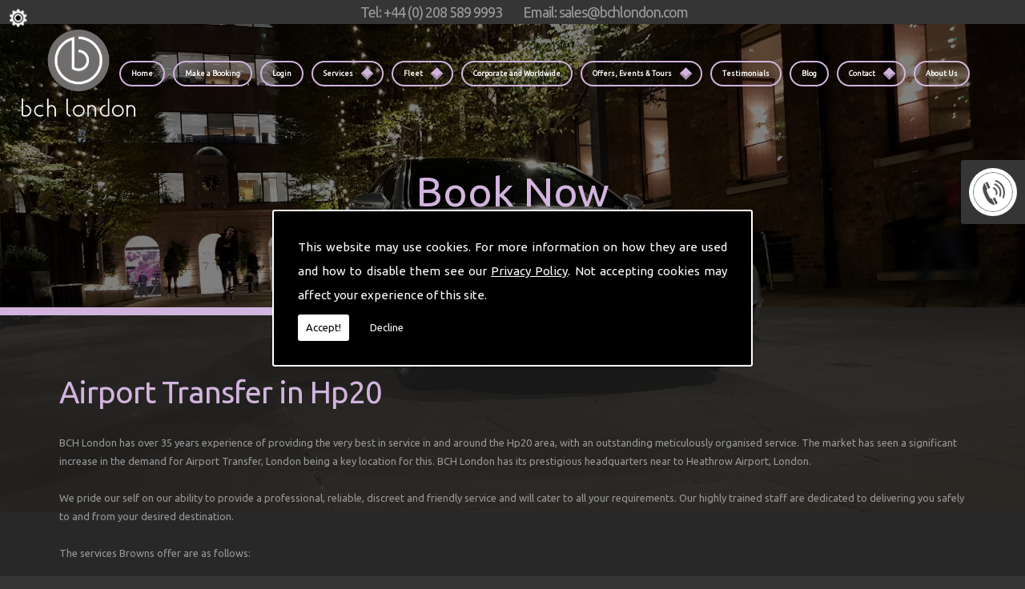

--- FILE ---
content_type: text/html; charset=utf-8
request_url: https://www.google.com/recaptcha/api2/anchor?ar=1&k=6Lc4K38UAAAAACTmYwfN_XnfToTBvWCS-WiuGYnK&co=aHR0cHM6Ly93d3cuYnJvd25zLnVrLmNvbTo0NDM.&hl=en&v=PoyoqOPhxBO7pBk68S4YbpHZ&size=normal&anchor-ms=20000&execute-ms=30000&cb=8ihv67s16303
body_size: 49582
content:
<!DOCTYPE HTML><html dir="ltr" lang="en"><head><meta http-equiv="Content-Type" content="text/html; charset=UTF-8">
<meta http-equiv="X-UA-Compatible" content="IE=edge">
<title>reCAPTCHA</title>
<style type="text/css">
/* cyrillic-ext */
@font-face {
  font-family: 'Roboto';
  font-style: normal;
  font-weight: 400;
  font-stretch: 100%;
  src: url(//fonts.gstatic.com/s/roboto/v48/KFO7CnqEu92Fr1ME7kSn66aGLdTylUAMa3GUBHMdazTgWw.woff2) format('woff2');
  unicode-range: U+0460-052F, U+1C80-1C8A, U+20B4, U+2DE0-2DFF, U+A640-A69F, U+FE2E-FE2F;
}
/* cyrillic */
@font-face {
  font-family: 'Roboto';
  font-style: normal;
  font-weight: 400;
  font-stretch: 100%;
  src: url(//fonts.gstatic.com/s/roboto/v48/KFO7CnqEu92Fr1ME7kSn66aGLdTylUAMa3iUBHMdazTgWw.woff2) format('woff2');
  unicode-range: U+0301, U+0400-045F, U+0490-0491, U+04B0-04B1, U+2116;
}
/* greek-ext */
@font-face {
  font-family: 'Roboto';
  font-style: normal;
  font-weight: 400;
  font-stretch: 100%;
  src: url(//fonts.gstatic.com/s/roboto/v48/KFO7CnqEu92Fr1ME7kSn66aGLdTylUAMa3CUBHMdazTgWw.woff2) format('woff2');
  unicode-range: U+1F00-1FFF;
}
/* greek */
@font-face {
  font-family: 'Roboto';
  font-style: normal;
  font-weight: 400;
  font-stretch: 100%;
  src: url(//fonts.gstatic.com/s/roboto/v48/KFO7CnqEu92Fr1ME7kSn66aGLdTylUAMa3-UBHMdazTgWw.woff2) format('woff2');
  unicode-range: U+0370-0377, U+037A-037F, U+0384-038A, U+038C, U+038E-03A1, U+03A3-03FF;
}
/* math */
@font-face {
  font-family: 'Roboto';
  font-style: normal;
  font-weight: 400;
  font-stretch: 100%;
  src: url(//fonts.gstatic.com/s/roboto/v48/KFO7CnqEu92Fr1ME7kSn66aGLdTylUAMawCUBHMdazTgWw.woff2) format('woff2');
  unicode-range: U+0302-0303, U+0305, U+0307-0308, U+0310, U+0312, U+0315, U+031A, U+0326-0327, U+032C, U+032F-0330, U+0332-0333, U+0338, U+033A, U+0346, U+034D, U+0391-03A1, U+03A3-03A9, U+03B1-03C9, U+03D1, U+03D5-03D6, U+03F0-03F1, U+03F4-03F5, U+2016-2017, U+2034-2038, U+203C, U+2040, U+2043, U+2047, U+2050, U+2057, U+205F, U+2070-2071, U+2074-208E, U+2090-209C, U+20D0-20DC, U+20E1, U+20E5-20EF, U+2100-2112, U+2114-2115, U+2117-2121, U+2123-214F, U+2190, U+2192, U+2194-21AE, U+21B0-21E5, U+21F1-21F2, U+21F4-2211, U+2213-2214, U+2216-22FF, U+2308-230B, U+2310, U+2319, U+231C-2321, U+2336-237A, U+237C, U+2395, U+239B-23B7, U+23D0, U+23DC-23E1, U+2474-2475, U+25AF, U+25B3, U+25B7, U+25BD, U+25C1, U+25CA, U+25CC, U+25FB, U+266D-266F, U+27C0-27FF, U+2900-2AFF, U+2B0E-2B11, U+2B30-2B4C, U+2BFE, U+3030, U+FF5B, U+FF5D, U+1D400-1D7FF, U+1EE00-1EEFF;
}
/* symbols */
@font-face {
  font-family: 'Roboto';
  font-style: normal;
  font-weight: 400;
  font-stretch: 100%;
  src: url(//fonts.gstatic.com/s/roboto/v48/KFO7CnqEu92Fr1ME7kSn66aGLdTylUAMaxKUBHMdazTgWw.woff2) format('woff2');
  unicode-range: U+0001-000C, U+000E-001F, U+007F-009F, U+20DD-20E0, U+20E2-20E4, U+2150-218F, U+2190, U+2192, U+2194-2199, U+21AF, U+21E6-21F0, U+21F3, U+2218-2219, U+2299, U+22C4-22C6, U+2300-243F, U+2440-244A, U+2460-24FF, U+25A0-27BF, U+2800-28FF, U+2921-2922, U+2981, U+29BF, U+29EB, U+2B00-2BFF, U+4DC0-4DFF, U+FFF9-FFFB, U+10140-1018E, U+10190-1019C, U+101A0, U+101D0-101FD, U+102E0-102FB, U+10E60-10E7E, U+1D2C0-1D2D3, U+1D2E0-1D37F, U+1F000-1F0FF, U+1F100-1F1AD, U+1F1E6-1F1FF, U+1F30D-1F30F, U+1F315, U+1F31C, U+1F31E, U+1F320-1F32C, U+1F336, U+1F378, U+1F37D, U+1F382, U+1F393-1F39F, U+1F3A7-1F3A8, U+1F3AC-1F3AF, U+1F3C2, U+1F3C4-1F3C6, U+1F3CA-1F3CE, U+1F3D4-1F3E0, U+1F3ED, U+1F3F1-1F3F3, U+1F3F5-1F3F7, U+1F408, U+1F415, U+1F41F, U+1F426, U+1F43F, U+1F441-1F442, U+1F444, U+1F446-1F449, U+1F44C-1F44E, U+1F453, U+1F46A, U+1F47D, U+1F4A3, U+1F4B0, U+1F4B3, U+1F4B9, U+1F4BB, U+1F4BF, U+1F4C8-1F4CB, U+1F4D6, U+1F4DA, U+1F4DF, U+1F4E3-1F4E6, U+1F4EA-1F4ED, U+1F4F7, U+1F4F9-1F4FB, U+1F4FD-1F4FE, U+1F503, U+1F507-1F50B, U+1F50D, U+1F512-1F513, U+1F53E-1F54A, U+1F54F-1F5FA, U+1F610, U+1F650-1F67F, U+1F687, U+1F68D, U+1F691, U+1F694, U+1F698, U+1F6AD, U+1F6B2, U+1F6B9-1F6BA, U+1F6BC, U+1F6C6-1F6CF, U+1F6D3-1F6D7, U+1F6E0-1F6EA, U+1F6F0-1F6F3, U+1F6F7-1F6FC, U+1F700-1F7FF, U+1F800-1F80B, U+1F810-1F847, U+1F850-1F859, U+1F860-1F887, U+1F890-1F8AD, U+1F8B0-1F8BB, U+1F8C0-1F8C1, U+1F900-1F90B, U+1F93B, U+1F946, U+1F984, U+1F996, U+1F9E9, U+1FA00-1FA6F, U+1FA70-1FA7C, U+1FA80-1FA89, U+1FA8F-1FAC6, U+1FACE-1FADC, U+1FADF-1FAE9, U+1FAF0-1FAF8, U+1FB00-1FBFF;
}
/* vietnamese */
@font-face {
  font-family: 'Roboto';
  font-style: normal;
  font-weight: 400;
  font-stretch: 100%;
  src: url(//fonts.gstatic.com/s/roboto/v48/KFO7CnqEu92Fr1ME7kSn66aGLdTylUAMa3OUBHMdazTgWw.woff2) format('woff2');
  unicode-range: U+0102-0103, U+0110-0111, U+0128-0129, U+0168-0169, U+01A0-01A1, U+01AF-01B0, U+0300-0301, U+0303-0304, U+0308-0309, U+0323, U+0329, U+1EA0-1EF9, U+20AB;
}
/* latin-ext */
@font-face {
  font-family: 'Roboto';
  font-style: normal;
  font-weight: 400;
  font-stretch: 100%;
  src: url(//fonts.gstatic.com/s/roboto/v48/KFO7CnqEu92Fr1ME7kSn66aGLdTylUAMa3KUBHMdazTgWw.woff2) format('woff2');
  unicode-range: U+0100-02BA, U+02BD-02C5, U+02C7-02CC, U+02CE-02D7, U+02DD-02FF, U+0304, U+0308, U+0329, U+1D00-1DBF, U+1E00-1E9F, U+1EF2-1EFF, U+2020, U+20A0-20AB, U+20AD-20C0, U+2113, U+2C60-2C7F, U+A720-A7FF;
}
/* latin */
@font-face {
  font-family: 'Roboto';
  font-style: normal;
  font-weight: 400;
  font-stretch: 100%;
  src: url(//fonts.gstatic.com/s/roboto/v48/KFO7CnqEu92Fr1ME7kSn66aGLdTylUAMa3yUBHMdazQ.woff2) format('woff2');
  unicode-range: U+0000-00FF, U+0131, U+0152-0153, U+02BB-02BC, U+02C6, U+02DA, U+02DC, U+0304, U+0308, U+0329, U+2000-206F, U+20AC, U+2122, U+2191, U+2193, U+2212, U+2215, U+FEFF, U+FFFD;
}
/* cyrillic-ext */
@font-face {
  font-family: 'Roboto';
  font-style: normal;
  font-weight: 500;
  font-stretch: 100%;
  src: url(//fonts.gstatic.com/s/roboto/v48/KFO7CnqEu92Fr1ME7kSn66aGLdTylUAMa3GUBHMdazTgWw.woff2) format('woff2');
  unicode-range: U+0460-052F, U+1C80-1C8A, U+20B4, U+2DE0-2DFF, U+A640-A69F, U+FE2E-FE2F;
}
/* cyrillic */
@font-face {
  font-family: 'Roboto';
  font-style: normal;
  font-weight: 500;
  font-stretch: 100%;
  src: url(//fonts.gstatic.com/s/roboto/v48/KFO7CnqEu92Fr1ME7kSn66aGLdTylUAMa3iUBHMdazTgWw.woff2) format('woff2');
  unicode-range: U+0301, U+0400-045F, U+0490-0491, U+04B0-04B1, U+2116;
}
/* greek-ext */
@font-face {
  font-family: 'Roboto';
  font-style: normal;
  font-weight: 500;
  font-stretch: 100%;
  src: url(//fonts.gstatic.com/s/roboto/v48/KFO7CnqEu92Fr1ME7kSn66aGLdTylUAMa3CUBHMdazTgWw.woff2) format('woff2');
  unicode-range: U+1F00-1FFF;
}
/* greek */
@font-face {
  font-family: 'Roboto';
  font-style: normal;
  font-weight: 500;
  font-stretch: 100%;
  src: url(//fonts.gstatic.com/s/roboto/v48/KFO7CnqEu92Fr1ME7kSn66aGLdTylUAMa3-UBHMdazTgWw.woff2) format('woff2');
  unicode-range: U+0370-0377, U+037A-037F, U+0384-038A, U+038C, U+038E-03A1, U+03A3-03FF;
}
/* math */
@font-face {
  font-family: 'Roboto';
  font-style: normal;
  font-weight: 500;
  font-stretch: 100%;
  src: url(//fonts.gstatic.com/s/roboto/v48/KFO7CnqEu92Fr1ME7kSn66aGLdTylUAMawCUBHMdazTgWw.woff2) format('woff2');
  unicode-range: U+0302-0303, U+0305, U+0307-0308, U+0310, U+0312, U+0315, U+031A, U+0326-0327, U+032C, U+032F-0330, U+0332-0333, U+0338, U+033A, U+0346, U+034D, U+0391-03A1, U+03A3-03A9, U+03B1-03C9, U+03D1, U+03D5-03D6, U+03F0-03F1, U+03F4-03F5, U+2016-2017, U+2034-2038, U+203C, U+2040, U+2043, U+2047, U+2050, U+2057, U+205F, U+2070-2071, U+2074-208E, U+2090-209C, U+20D0-20DC, U+20E1, U+20E5-20EF, U+2100-2112, U+2114-2115, U+2117-2121, U+2123-214F, U+2190, U+2192, U+2194-21AE, U+21B0-21E5, U+21F1-21F2, U+21F4-2211, U+2213-2214, U+2216-22FF, U+2308-230B, U+2310, U+2319, U+231C-2321, U+2336-237A, U+237C, U+2395, U+239B-23B7, U+23D0, U+23DC-23E1, U+2474-2475, U+25AF, U+25B3, U+25B7, U+25BD, U+25C1, U+25CA, U+25CC, U+25FB, U+266D-266F, U+27C0-27FF, U+2900-2AFF, U+2B0E-2B11, U+2B30-2B4C, U+2BFE, U+3030, U+FF5B, U+FF5D, U+1D400-1D7FF, U+1EE00-1EEFF;
}
/* symbols */
@font-face {
  font-family: 'Roboto';
  font-style: normal;
  font-weight: 500;
  font-stretch: 100%;
  src: url(//fonts.gstatic.com/s/roboto/v48/KFO7CnqEu92Fr1ME7kSn66aGLdTylUAMaxKUBHMdazTgWw.woff2) format('woff2');
  unicode-range: U+0001-000C, U+000E-001F, U+007F-009F, U+20DD-20E0, U+20E2-20E4, U+2150-218F, U+2190, U+2192, U+2194-2199, U+21AF, U+21E6-21F0, U+21F3, U+2218-2219, U+2299, U+22C4-22C6, U+2300-243F, U+2440-244A, U+2460-24FF, U+25A0-27BF, U+2800-28FF, U+2921-2922, U+2981, U+29BF, U+29EB, U+2B00-2BFF, U+4DC0-4DFF, U+FFF9-FFFB, U+10140-1018E, U+10190-1019C, U+101A0, U+101D0-101FD, U+102E0-102FB, U+10E60-10E7E, U+1D2C0-1D2D3, U+1D2E0-1D37F, U+1F000-1F0FF, U+1F100-1F1AD, U+1F1E6-1F1FF, U+1F30D-1F30F, U+1F315, U+1F31C, U+1F31E, U+1F320-1F32C, U+1F336, U+1F378, U+1F37D, U+1F382, U+1F393-1F39F, U+1F3A7-1F3A8, U+1F3AC-1F3AF, U+1F3C2, U+1F3C4-1F3C6, U+1F3CA-1F3CE, U+1F3D4-1F3E0, U+1F3ED, U+1F3F1-1F3F3, U+1F3F5-1F3F7, U+1F408, U+1F415, U+1F41F, U+1F426, U+1F43F, U+1F441-1F442, U+1F444, U+1F446-1F449, U+1F44C-1F44E, U+1F453, U+1F46A, U+1F47D, U+1F4A3, U+1F4B0, U+1F4B3, U+1F4B9, U+1F4BB, U+1F4BF, U+1F4C8-1F4CB, U+1F4D6, U+1F4DA, U+1F4DF, U+1F4E3-1F4E6, U+1F4EA-1F4ED, U+1F4F7, U+1F4F9-1F4FB, U+1F4FD-1F4FE, U+1F503, U+1F507-1F50B, U+1F50D, U+1F512-1F513, U+1F53E-1F54A, U+1F54F-1F5FA, U+1F610, U+1F650-1F67F, U+1F687, U+1F68D, U+1F691, U+1F694, U+1F698, U+1F6AD, U+1F6B2, U+1F6B9-1F6BA, U+1F6BC, U+1F6C6-1F6CF, U+1F6D3-1F6D7, U+1F6E0-1F6EA, U+1F6F0-1F6F3, U+1F6F7-1F6FC, U+1F700-1F7FF, U+1F800-1F80B, U+1F810-1F847, U+1F850-1F859, U+1F860-1F887, U+1F890-1F8AD, U+1F8B0-1F8BB, U+1F8C0-1F8C1, U+1F900-1F90B, U+1F93B, U+1F946, U+1F984, U+1F996, U+1F9E9, U+1FA00-1FA6F, U+1FA70-1FA7C, U+1FA80-1FA89, U+1FA8F-1FAC6, U+1FACE-1FADC, U+1FADF-1FAE9, U+1FAF0-1FAF8, U+1FB00-1FBFF;
}
/* vietnamese */
@font-face {
  font-family: 'Roboto';
  font-style: normal;
  font-weight: 500;
  font-stretch: 100%;
  src: url(//fonts.gstatic.com/s/roboto/v48/KFO7CnqEu92Fr1ME7kSn66aGLdTylUAMa3OUBHMdazTgWw.woff2) format('woff2');
  unicode-range: U+0102-0103, U+0110-0111, U+0128-0129, U+0168-0169, U+01A0-01A1, U+01AF-01B0, U+0300-0301, U+0303-0304, U+0308-0309, U+0323, U+0329, U+1EA0-1EF9, U+20AB;
}
/* latin-ext */
@font-face {
  font-family: 'Roboto';
  font-style: normal;
  font-weight: 500;
  font-stretch: 100%;
  src: url(//fonts.gstatic.com/s/roboto/v48/KFO7CnqEu92Fr1ME7kSn66aGLdTylUAMa3KUBHMdazTgWw.woff2) format('woff2');
  unicode-range: U+0100-02BA, U+02BD-02C5, U+02C7-02CC, U+02CE-02D7, U+02DD-02FF, U+0304, U+0308, U+0329, U+1D00-1DBF, U+1E00-1E9F, U+1EF2-1EFF, U+2020, U+20A0-20AB, U+20AD-20C0, U+2113, U+2C60-2C7F, U+A720-A7FF;
}
/* latin */
@font-face {
  font-family: 'Roboto';
  font-style: normal;
  font-weight: 500;
  font-stretch: 100%;
  src: url(//fonts.gstatic.com/s/roboto/v48/KFO7CnqEu92Fr1ME7kSn66aGLdTylUAMa3yUBHMdazQ.woff2) format('woff2');
  unicode-range: U+0000-00FF, U+0131, U+0152-0153, U+02BB-02BC, U+02C6, U+02DA, U+02DC, U+0304, U+0308, U+0329, U+2000-206F, U+20AC, U+2122, U+2191, U+2193, U+2212, U+2215, U+FEFF, U+FFFD;
}
/* cyrillic-ext */
@font-face {
  font-family: 'Roboto';
  font-style: normal;
  font-weight: 900;
  font-stretch: 100%;
  src: url(//fonts.gstatic.com/s/roboto/v48/KFO7CnqEu92Fr1ME7kSn66aGLdTylUAMa3GUBHMdazTgWw.woff2) format('woff2');
  unicode-range: U+0460-052F, U+1C80-1C8A, U+20B4, U+2DE0-2DFF, U+A640-A69F, U+FE2E-FE2F;
}
/* cyrillic */
@font-face {
  font-family: 'Roboto';
  font-style: normal;
  font-weight: 900;
  font-stretch: 100%;
  src: url(//fonts.gstatic.com/s/roboto/v48/KFO7CnqEu92Fr1ME7kSn66aGLdTylUAMa3iUBHMdazTgWw.woff2) format('woff2');
  unicode-range: U+0301, U+0400-045F, U+0490-0491, U+04B0-04B1, U+2116;
}
/* greek-ext */
@font-face {
  font-family: 'Roboto';
  font-style: normal;
  font-weight: 900;
  font-stretch: 100%;
  src: url(//fonts.gstatic.com/s/roboto/v48/KFO7CnqEu92Fr1ME7kSn66aGLdTylUAMa3CUBHMdazTgWw.woff2) format('woff2');
  unicode-range: U+1F00-1FFF;
}
/* greek */
@font-face {
  font-family: 'Roboto';
  font-style: normal;
  font-weight: 900;
  font-stretch: 100%;
  src: url(//fonts.gstatic.com/s/roboto/v48/KFO7CnqEu92Fr1ME7kSn66aGLdTylUAMa3-UBHMdazTgWw.woff2) format('woff2');
  unicode-range: U+0370-0377, U+037A-037F, U+0384-038A, U+038C, U+038E-03A1, U+03A3-03FF;
}
/* math */
@font-face {
  font-family: 'Roboto';
  font-style: normal;
  font-weight: 900;
  font-stretch: 100%;
  src: url(//fonts.gstatic.com/s/roboto/v48/KFO7CnqEu92Fr1ME7kSn66aGLdTylUAMawCUBHMdazTgWw.woff2) format('woff2');
  unicode-range: U+0302-0303, U+0305, U+0307-0308, U+0310, U+0312, U+0315, U+031A, U+0326-0327, U+032C, U+032F-0330, U+0332-0333, U+0338, U+033A, U+0346, U+034D, U+0391-03A1, U+03A3-03A9, U+03B1-03C9, U+03D1, U+03D5-03D6, U+03F0-03F1, U+03F4-03F5, U+2016-2017, U+2034-2038, U+203C, U+2040, U+2043, U+2047, U+2050, U+2057, U+205F, U+2070-2071, U+2074-208E, U+2090-209C, U+20D0-20DC, U+20E1, U+20E5-20EF, U+2100-2112, U+2114-2115, U+2117-2121, U+2123-214F, U+2190, U+2192, U+2194-21AE, U+21B0-21E5, U+21F1-21F2, U+21F4-2211, U+2213-2214, U+2216-22FF, U+2308-230B, U+2310, U+2319, U+231C-2321, U+2336-237A, U+237C, U+2395, U+239B-23B7, U+23D0, U+23DC-23E1, U+2474-2475, U+25AF, U+25B3, U+25B7, U+25BD, U+25C1, U+25CA, U+25CC, U+25FB, U+266D-266F, U+27C0-27FF, U+2900-2AFF, U+2B0E-2B11, U+2B30-2B4C, U+2BFE, U+3030, U+FF5B, U+FF5D, U+1D400-1D7FF, U+1EE00-1EEFF;
}
/* symbols */
@font-face {
  font-family: 'Roboto';
  font-style: normal;
  font-weight: 900;
  font-stretch: 100%;
  src: url(//fonts.gstatic.com/s/roboto/v48/KFO7CnqEu92Fr1ME7kSn66aGLdTylUAMaxKUBHMdazTgWw.woff2) format('woff2');
  unicode-range: U+0001-000C, U+000E-001F, U+007F-009F, U+20DD-20E0, U+20E2-20E4, U+2150-218F, U+2190, U+2192, U+2194-2199, U+21AF, U+21E6-21F0, U+21F3, U+2218-2219, U+2299, U+22C4-22C6, U+2300-243F, U+2440-244A, U+2460-24FF, U+25A0-27BF, U+2800-28FF, U+2921-2922, U+2981, U+29BF, U+29EB, U+2B00-2BFF, U+4DC0-4DFF, U+FFF9-FFFB, U+10140-1018E, U+10190-1019C, U+101A0, U+101D0-101FD, U+102E0-102FB, U+10E60-10E7E, U+1D2C0-1D2D3, U+1D2E0-1D37F, U+1F000-1F0FF, U+1F100-1F1AD, U+1F1E6-1F1FF, U+1F30D-1F30F, U+1F315, U+1F31C, U+1F31E, U+1F320-1F32C, U+1F336, U+1F378, U+1F37D, U+1F382, U+1F393-1F39F, U+1F3A7-1F3A8, U+1F3AC-1F3AF, U+1F3C2, U+1F3C4-1F3C6, U+1F3CA-1F3CE, U+1F3D4-1F3E0, U+1F3ED, U+1F3F1-1F3F3, U+1F3F5-1F3F7, U+1F408, U+1F415, U+1F41F, U+1F426, U+1F43F, U+1F441-1F442, U+1F444, U+1F446-1F449, U+1F44C-1F44E, U+1F453, U+1F46A, U+1F47D, U+1F4A3, U+1F4B0, U+1F4B3, U+1F4B9, U+1F4BB, U+1F4BF, U+1F4C8-1F4CB, U+1F4D6, U+1F4DA, U+1F4DF, U+1F4E3-1F4E6, U+1F4EA-1F4ED, U+1F4F7, U+1F4F9-1F4FB, U+1F4FD-1F4FE, U+1F503, U+1F507-1F50B, U+1F50D, U+1F512-1F513, U+1F53E-1F54A, U+1F54F-1F5FA, U+1F610, U+1F650-1F67F, U+1F687, U+1F68D, U+1F691, U+1F694, U+1F698, U+1F6AD, U+1F6B2, U+1F6B9-1F6BA, U+1F6BC, U+1F6C6-1F6CF, U+1F6D3-1F6D7, U+1F6E0-1F6EA, U+1F6F0-1F6F3, U+1F6F7-1F6FC, U+1F700-1F7FF, U+1F800-1F80B, U+1F810-1F847, U+1F850-1F859, U+1F860-1F887, U+1F890-1F8AD, U+1F8B0-1F8BB, U+1F8C0-1F8C1, U+1F900-1F90B, U+1F93B, U+1F946, U+1F984, U+1F996, U+1F9E9, U+1FA00-1FA6F, U+1FA70-1FA7C, U+1FA80-1FA89, U+1FA8F-1FAC6, U+1FACE-1FADC, U+1FADF-1FAE9, U+1FAF0-1FAF8, U+1FB00-1FBFF;
}
/* vietnamese */
@font-face {
  font-family: 'Roboto';
  font-style: normal;
  font-weight: 900;
  font-stretch: 100%;
  src: url(//fonts.gstatic.com/s/roboto/v48/KFO7CnqEu92Fr1ME7kSn66aGLdTylUAMa3OUBHMdazTgWw.woff2) format('woff2');
  unicode-range: U+0102-0103, U+0110-0111, U+0128-0129, U+0168-0169, U+01A0-01A1, U+01AF-01B0, U+0300-0301, U+0303-0304, U+0308-0309, U+0323, U+0329, U+1EA0-1EF9, U+20AB;
}
/* latin-ext */
@font-face {
  font-family: 'Roboto';
  font-style: normal;
  font-weight: 900;
  font-stretch: 100%;
  src: url(//fonts.gstatic.com/s/roboto/v48/KFO7CnqEu92Fr1ME7kSn66aGLdTylUAMa3KUBHMdazTgWw.woff2) format('woff2');
  unicode-range: U+0100-02BA, U+02BD-02C5, U+02C7-02CC, U+02CE-02D7, U+02DD-02FF, U+0304, U+0308, U+0329, U+1D00-1DBF, U+1E00-1E9F, U+1EF2-1EFF, U+2020, U+20A0-20AB, U+20AD-20C0, U+2113, U+2C60-2C7F, U+A720-A7FF;
}
/* latin */
@font-face {
  font-family: 'Roboto';
  font-style: normal;
  font-weight: 900;
  font-stretch: 100%;
  src: url(//fonts.gstatic.com/s/roboto/v48/KFO7CnqEu92Fr1ME7kSn66aGLdTylUAMa3yUBHMdazQ.woff2) format('woff2');
  unicode-range: U+0000-00FF, U+0131, U+0152-0153, U+02BB-02BC, U+02C6, U+02DA, U+02DC, U+0304, U+0308, U+0329, U+2000-206F, U+20AC, U+2122, U+2191, U+2193, U+2212, U+2215, U+FEFF, U+FFFD;
}

</style>
<link rel="stylesheet" type="text/css" href="https://www.gstatic.com/recaptcha/releases/PoyoqOPhxBO7pBk68S4YbpHZ/styles__ltr.css">
<script nonce="QOzeH39dDrPc024Vz7NMlQ" type="text/javascript">window['__recaptcha_api'] = 'https://www.google.com/recaptcha/api2/';</script>
<script type="text/javascript" src="https://www.gstatic.com/recaptcha/releases/PoyoqOPhxBO7pBk68S4YbpHZ/recaptcha__en.js" nonce="QOzeH39dDrPc024Vz7NMlQ">
      
    </script></head>
<body><div id="rc-anchor-alert" class="rc-anchor-alert"></div>
<input type="hidden" id="recaptcha-token" value="[base64]">
<script type="text/javascript" nonce="QOzeH39dDrPc024Vz7NMlQ">
      recaptcha.anchor.Main.init("[\x22ainput\x22,[\x22bgdata\x22,\x22\x22,\[base64]/[base64]/[base64]/ZyhXLGgpOnEoW04sMjEsbF0sVywwKSxoKSxmYWxzZSxmYWxzZSl9Y2F0Y2goayl7RygzNTgsVyk/[base64]/[base64]/[base64]/[base64]/[base64]/[base64]/[base64]/bmV3IEJbT10oRFswXSk6dz09Mj9uZXcgQltPXShEWzBdLERbMV0pOnc9PTM/bmV3IEJbT10oRFswXSxEWzFdLERbMl0pOnc9PTQ/[base64]/[base64]/[base64]/[base64]/[base64]\\u003d\x22,\[base64]\\u003d\x22,\x22f0I4woRMflZ3w5vDisO/w6LCuysxwolTdiMWwqJCw5/CiANQwptHAsKzwp3CtMOHw5onw7lvFMObwqbDhMKbJcOxwqLDvWHDijDCgcOawp/DvxcsPy5owp/DngLDhcKUAwHChDhDw4LDrxjCrB4sw5RZwr3DtsOgwpZVwqbCsAHDhMOrwr0yGjMvwrkdEsKPw7zCpHXDnkXCpCTCrsOuw4prwpfDkMKEwrHCrTFUTsORwo3DqcK7wowUIWzDsMOhwpgtQcKsw5zCrMO9w6nDk8Kow67DjR7Dr8KVwoJqw4B/[base64]/w4/CosKww6d7wrJHw5LDvyk/w4IbwoDDgyZUZsOjb8O1w6PDncOicgI3wpXDhgZDRjlfMwrDscKrWMKucjA+ZcO5QsKPwo3Di8OFw4bDp8KheGXCtMOaQcOhw5jDpMO+dXjDn1giw7PDiMKXSQrCpcO0worDp1nCh8OuUsOcTcO4ScKww5/[base64]/DqsOSw5YrfzjDmcOfRMKDwq3DgcK5w4zDpAnCnsKQIAjDn3/CpDPDphN6FMKfwq3CvW/CsVwhbSfDnD8Hw6/Dj8OdHWg7wpx1w48dwrbDjcO8w5siw6UPwoPDhsKBE8KsYcKHFMKawoHCicKVwpYHXcOec0NJw6bCtcKjYXpWP1ZdfWJrw7LCoEIuAlsOFVjCmz/[base64]/[base64]/CnU7Drgwnw6/[base64]/wrPDvMKdGcKNXMKCwr5ewqLCkB82wpQVWX3DmUslw64oG0nCk8OxRiFWXnTDicOCXSbCrxvDrTJrdDR8wpnDuG3DmWR7wr3DuDQSwqsuwpYaJ8OKw7NJA2jDp8Krw55SKigIH8OGw4bDj2MmEjXDuAHCgMO4wo1NwrrDuz/[base64]/CncOSUsOJw5jCuGYIw4/[base64]/Cu8KDH0ZqXznCtMKjwqhpw7TDmsK+XcOpa8O3w4zCqgoaBX/DrXscwqBhwoHCjcKzUGl5wqrClxRcw4jCr8K9CMOJScKbBQ9ww77Ckj/[base64]/CrjTCrsKQwq9ZWXjDo8Klw6/DqxRrIcO+w7vDlsK+Ak/DjcOXwpYRRmh1w4k9w4PDrMKJO8Oow4LCv8KowoBFw7Yew6YIwpXDrMO0UMK7RwfDiMKGQBcQbC/Doz9XUnrCmcKMcsKqwrkBw54ow5ljw7fDtsKgw797wqzClcO/[base64]/[base64]/Dp1PDrHvDnh/CosKKdAlDCMODZMOsw4pvw7PCgFDCqMOlw7PCqMOnw5IVZXVKd8O6AiDCkcOtGSciwqUIwq7Dq8O5w5rCucOcw4PDpzdkw6fCmcK8wpBvwprDgwZTwq7DqMKww75BwpsJF8KIHMOOw7bCkkN0HBh5wpPDr8KawpfCrVXDvVnDpQ/DqHrChiXDilkAw6cCWSDCiMOcw4LCi8Krw4FcGj/CucOFw47DnWFcIcKAw6nDpToawpdlHBYOwqw8AEbCnmILw5gnAHAkwq/CtVRqwrZvV8KfaBnCsjnCtcKOw4/DlsKeKMKrwp0BwpfChcK5wo9iE8OswrbCq8KXO8KUJj/DiMOAXFzChnQ8FMKVw4PDhsKeb8KzQ8KkwrzCu2XDsBLDrDrCpz3Ck8OfAjMPw4l0w57DosK6BWLDpHHCiy4vw7/[base64]/Dj8Ovw5pySsK6eXLCs8KoLzAcHwMwwodQwoAHS27DoMOOWB3DssKcBFgjwo9LMMOLw6jCqgfCh0vCuwDDgcK1w5bCq8OGdMK+TT7DuVhcwphLcsOQwr4Cw4YHVcOaQxzCrsKJWMKowqDDgcO/[base64]/wovCsDAOwr0zwrzDmsOeKMKNKsOfJmwJwr46wqLCj8OOUMKcA0lve8O+Rz/CvEXDmXvCtcKmRMOewp5yFMO9w7nCl2omwqbCkMOkYMKKwpDCmyvCk0VkwqE6woM4wr1iwpcEw5RYc8KfbsKtw7rDicOnDcK3HwHDnVklUMKwwpzCq8OzwqNcccKZQsOJwrDDjsOrSUVjwqHCnW/DlsKDLMOEwovDugrCkDFyf8K9EiZXPsOEw6Nqw58UwpPDrcOzMSZiw6vChyzDrcKAcD5Pw7zCsDzDk8OWwr3Ds2/ClBs+UkjDpCwuLsK/wrzCgTHDjcOjOAzCtAFBC0lCWsKOfWPCnMOZwp5twqAAw59TCcK8wofCtMO2w7/Cqx/[base64]/CmMO7BnLDtxkhDgzCq3Y0w4rDqMONdxXDozAEw7/[base64]/ClwMrw60fYHgLwpZYw68dbUvDpcOhwpjCv00PVcKjEsK9asOPW0MTF8KdK8Khwrs+w6rDsCZUGjrDoB0yCMKgIE1/DigMAWtBKxzCo1XDpkjDkhglwrQPw4ouAcO3BVB3d8K3wqnDlMO7w6nCn0JIw7UAU8KZQ8OnUnvCiHBxw7wUD2fDrgzDgsO4wqHCtVRNEh7DgRQeZ8KMwowEbDVdCnsVdz4VHnHDon/Dl8K1URDClAzDmSrClAHDoDPDhDTCu2jDrMOvCcKDFknDrMOdSEgKQUBlYhvCvU0pRSMNbsKOw73Dr8OBIsOgOMOWPMKjZjcFXS9+w6zCu8O9IV5Kw5fDs0fCgsObw4LDqm7Cllpfw7xlwrI5C8KywoDDv1x5wpLDk07Ch8OdGMKxw418S8K/TXVGEsKlwrk/wp/DuUzDvcKUw6zCksKAwognwpzCrm/DisKiO8KBw47ClcKSwrDComPDpntJa0PClTsqwqw0w5LCui/DusKgw4nDhBkOLsORw6rDlsK5I8OywpgCw5nDl8Otw77DrsKBwpDCrcOLOAJ4TzAMwqx2AsOic8KLcRMBbS9KwoHDgsKPwqQgwqjDphlQwqg+wo7DoyvCmBY/wrzDqQPDncK7UhUCTSDCpsOuLsKmwoVmVMKGwpDDpzHCtsKpBcOzDT/DlDk9wpbCvH7ClDgxZ8KPwq/DqxnCgcOyIcOYa1IbG8OOw4gnQALCqzzCo1ZhPcOKG8Odw4rDkBjDrsOSYiLDqzLCimY4ecKaw5rCngLDmi/Ci1bCjk3DuUjCjjdkLBDCh8KdI8O2wq7CmMOuFQ0ewqbCicKbwqE/TjQSb8K4woFPdMOmw6l2w5jClMKLJ0k+wr3ChgcBw5vDmV4SwpIJwppWSHLCscKTwqbCqsKQcB7CpF/Cp8KQNsOpw4RDYnPDgX3DiGQvEcOzw450asOSaADCnkXCrSpTw78RNgPDusOyw69wwpXClnPDhGosLkdjacOmeQVZw7FfbsKFw7lMwrEKXRl0wp8+woDDr8Kbb8OLwrHDoS3DuUU7dwHDrMKgdhBGw5DCuzbCj8KKwqkQQSrDvsOeGU/Cl8ODOFogLsK3UMOaw4xQXk7DiMKkw7fDnQbCl8OyfMKoVsKhL8O6RnQBMsKvw7fDqk1tw54PLlLCrgzDqRPDvMKpESE0w7jDpsOAwp3Ci8OgwrEYwrMuw4QGw5p0wqMfw5vCjcKhw6l4wr5LaE3Cv8K3wrsEwo9Ww7laHcOWDMKjw4TCu8OLw7EWNkzDssOcw7TCi1/DqcKrw47Ci8OhwpkPT8OsbsKsccOfbMKjwrE/KsKPcydBwofDnw80w698w5HDrS/DncONcsO0FgDDq8KDw7/[base64]/DhcO8B8OxwqV9w7J4wo86w45ow4sCw4HChnzDjksjLsOOIj8YP8OPDcOCCxbCkxIkNWF1OwQ5I8KpwpZmw7MFwp3DgMORfcKmYsOQwpnCgsOhXHfDgMOFw4vDiQB0woR1wrzChcK6A8K/BsOrMglGwpJuUcOHG38BwrrDhhLDqFBawrRlbSTDv8KxAEY9KTbDm8KTwrkmDMKGw4jCn8O0w4LDli40WWfCssKxwr/[base64]/DrMO+wqnCiQHDkijDqm0tw4/ChnfDs8O0w5jDl1jDrcOgwrIFwqU1w75dw7MwLHjCukbDuiRgwpvCun0BP8Omw6Y2w49qVcKew67ClsKVO8KJwrLCpQrCviXCgi7Di8K9KSMFwqR/GHcBwqbDpUUeGyDClsKFEMKpGk7Do8OSSsOyUsK+XlrDpB7Cn8OzYV4jYcOedsKiwrnDrmrDgGsFwqzClMOZf8Odw6LCgUPDj8OGw6XDqcKHHcOwwq/CoT90w6hiAcKGw6XDp1VHTX3CnwVnwqDCusKmIcOww5rDp8OND8K2w5IsD8OJa8KSB8KZLGIwwrtvwpJwwqpXw4TDkHYSw6tWV2bDmXAhwqjCh8OMKRtCallLBB7DtMO0wqLCoG51w6kcHhRoF2V/wrQAdFI1HGY1ERXCpDdAw5/DhQXCi8KVw6PCiVJkeUsWw5/DuF7DucKow458w6JFw6jDkMKQwpYmVwHCqsKywo8iw4dywqTCscKBw6HDhXRpUD5ww6kFM2sHdgbDicKQw6xdZWlKfWplwoXCmFXDtUzDni3CgA/Dk8KwXBpTw4nDuCF5w6TDkcOkUi7DicOnbMKtwpBLbMKtw7ZpHBvDolrDiHzDlmpiwrFjw5s4RMOrw4kNwpN3ADB0w4jCkBjDrFoVw6JLdhHCqsKVYSwCw64cScObEcO7wqnDrsOOSWVYw4YZwqMqIcO/w6ALI8KHw6lZZMKnwr9HaMOUwqB1BsKLN8OlWcKhO8OOKsOkHQzDp8KXw6EPw6LDoT3DkT7CgMKcwpJKS3UlcF/Co8Oyw53DphLDk8OkPsOBJnYZbsKdw4BGFsOSw44ebMOzw4ZHd8OgacOEw7ImfsKkH8Ozw6DCjGBpwosdd17CpH7Cs8Kaw6zDimwAXwXDp8OTw50Bw4/CqsKKw77Dm1XDrzcjKRokWsONw7kpSMOewofDlMKnZ8KkTsKQwqwlwpnDiFnCscKMfXU6AD7Ds8KwVsOBwpvDvsOIRCzCshfDkRlow4rCosOEw5kVwp/CkHzDuVbDnApLb1YaEcKyYcORbsOPw5YGwoklIxLDikUdw4FSC3DDjsOtwpRGR8K1wqs3ZwFmwpNWw4YYZMOAQBDDqUEyaMOJJgMPUcO9w6tNw5bCn8OEXSvChgrDvRnDosK6NRzDmcODw7nDtSLCi8ODwqHCrCVow4nDn8OYLCZswpoUw4QEJTfDhEdZFcOVwqVEwr/[base64]/wrV/w4E4w6sfHkIVw48cwplcZk0eD8Okw43DtH14w61gSjo4MX3CvcKyw7NSdsOdK8OWHsOcJMKcwqjCiSkrw4TCsMKKKMK/w5lVBsOTCAVOKG5TwqhEw61ZHMOLGEHDqSwgMcKhwpvDmcKSwqYHIx3DlcOTYVVBC8KCwqLCvMKPw4/Dh8KCwqnDkcObwr/CtXJuS8Krw49oXjpawr/Ck1vDkMKEworDmsOaFcO5w73Do8OgwofCvTo5wrAxaMKMwq98woYew4HDkMOcSVDCi03DgDN8wqVUGsOXwrfCv8OibcOGw4LCs8OEw4xQDAnCkMKjwrPClMO9ekfDhEF0wq7Djhw7w5nCqn7CoVV7YF5hcMOcJ0RaVhHDunzDocKlwrfCm8OfGn/[base64]/[base64]/Do8KgOyXDjcOUwrDDgsOEGcK1w5HDlXzCsMOcSsKBwpMyHwHDmcORKsONw7J4wpNLw4AbN8KZfkF2wrh0w4pCNsKDw4DDg0oKesOsagdAwpXDhcOCwpkVw6YWwr8AwrzDtMO6VsOfEsO7wrVLwqTCi0vCrMOeEVVsT8O7DcK0e3lvf3PCqcO/WsKZw4QhD8KewqdAwrpTwqN2VMKLwqTCssO8wqgUD8K3Y8OpdzTDqMKLwrbDtsOCwpfCmXRkJsKzwqPCt3U/w4vDn8OBEcOGw6rCg8KLZi9Hw77CoxYjwoPChMKXVHYmUcOSbCLCqcKDwpHDmgoHKcK2KiXDisOiX1ouXMK8OlpRw4/DulYHw7BFEl/DrcKowoDDgcOLw4XDg8ODccKKw4nCpsK9FMO0wqHDrcKdwpjDnlsTHMO7wo/DpsOowpkhEmQAbcOSw5rDixtqwrZJw77Dq2hIwqLDhGrCk8Klw73DtMKfwp/Cl8KLJMOmC8KSdMKew5NowpFSw4x1w5bCmcObw6wTesKvZjfCviPDjUHDt8KcwpLCvHbCvsOwdjZ+fA/ClhnDt8OYVcKVenvCt8KeBGEVR8KUV1/CrcKRFsOkw6lNQ3oZwqrDjcKUw6DCoAE6w5nDjcK3KMOiI8K/[base64]/ZxzDlg3Dg8Ojw6NHacORw45bdMOKwrLCl8KAw6HDmsKzwrtfw5IUBMOzwpMTw6fCvQlGBMOkw5/ClCBdwqTCh8OERhZFw78mwoPCvMKuwrU8IsKpwpYqwoLDtMOcJMKyBcK1w7IwBRTCg8Oew5EiCRXDhHfCjRgQwoDCjn41wqnCs8OTLsKNLBlGwqfDhMKtOmrCv8KdIWnDp1jDtXbDiiMpUcKKJMK3fMO3w7F2w7k9wrTDrsKFwo/[base64]/w4hVaHbDsW7CgcKfwr87w4rCoHPDiMOMw4ZWc1wQw4MFw6XDm8Oqd8KOwrHDh8KNw5kBw57CgcO6wrc1J8K5wpoUw43CiTA4Eh1HwovDk3Yhw4HCjcK3NsO/wpBfV8OHcsOiw40Mwr3Do8O6wonDhQbDqCTDozfCgQjClcOfdHTDmsOsw6BCbXnDvTfCpUbDgyTDjRodwpLCuMKnIlkbwot8w6PDjMOOwrc3JsKLasKqw4kzwrp+Q8Kaw6HCl8ONw51PWsOWRBjClGHDisOceU/CnC5vBcOWwqcsw7HCnMKvGB7Cuz8PI8KMDsKcIxgaw5RxEMO0G8OTUcObwo9OwrtXaMOWw5AbAjdywodZZcKGwqEVw49Dw6PCg0ZNH8OswqUCw4Azw7nCrsKzwqLCqcOtYcK7YBwww4Nie8O0wozCtQ/CksKJwpPCosK1LF3DgwPDoMKMGcOOA31EdE4Ewo3CmsKMw5hawpY7w6sQw4l/IVpZCWgdw6/CmUBqHcOGwq/CjsKDfR7DicKiYUssw75cL8OUwrzDjMOww71fBmIQw5NCesKvFDvDqcK3wrYGw5DDucOUA8KEMsOgVMOcGsKXw4rDs8OhwrnCnCzCusKVEcOwwrY8LnnDuRzCrcOew7bDp8KlwoXCik7CtcObwo0PdMKWT8KWb3g1wrdyw5AfWUk9EMKKBTrDv2/[base64]/IsKDw51qw4Ytw4FAFMOow5fCrMO6w6bCpcOkwowADcOTMUrDnARBwr98w4ZVB8KcBDp4OyzCkcOPbB9bBXl9wq8GwoTCjhLCtFdNw7ITCMOXfMOKwpMRRcOHDEk2woXClMKHKsO5wq3DhkZYAcKuw6/Ch8OucgPDlMONQMO5w4jDnMOrJsO3csO6wr/Dijcvw64cwqvDjn1HXMKxeStCw57CnwHCnsKQXMO7QcOvw5HCpsOJaMO3wqfDjsOHwq9IdG8gwpjCmMKXw6VXJMO+UMK9wot3YMKuw7t2w7vCpMOzOcOTwqnDt8O5CCPDpgHDp8OTw77CncKtNlNiNMKLaMOPwrV5w5ccIx4iLA4vwqvCq2/[base64]/[base64]/DnsOvw7zDulLCqDZlw69ScsKqwrPCpcKlTMKUw4bDo8OwBx0tw6HDssKMKMKpZcKpw6wuT8O9FsKswopiWcKQBzZTwrLDl8OnDg8vUMKtwqXCp0pyem/[base64]/DkcOjw47ChyImwq7DiQbCoMK7S8KOw73Chxt7w6d8HsOaw6lgDUfCgXJCYcOqworDtMOIw47Ch19WwrogDRPDizfCsXTChcOEZAsXw77DlcOkw5jDqMKGw4jCgMOoAE/CpcKDw4DDlkkEwrjCrV3DnsOiYcOdwpfDkcO3Uw/CrFvCncO4U8Kuwr7CmTklw4LCpcKhwr56AcKKFHjCtMKlM0Z1w53CtylHRcKVwphYesK8w51YwopLw5cdwrU/LsKpw7/DhsKzwpbDm8KDABPDt2rDsVDCnDNlwqzCtzUCV8KEw5dCacKgWQ8tHSJqBsOjwpTDqsKZw7rCk8KAX8OcGUUSKsOCSE0XwpnDrsKJw5rCncK9w5Zaw6lnEsKCw6LDtlfClTgowqYJw6JtwrjDpFwcVhdJwoBIwrPCo8K0RBU/MsOSwp4jMEsEwo1/w4hTOgwEwpfDu2fDqVUJbMKAcArClsKiaVhaFRrCtcOcwoDDjgEGWMOHw6bCi29WFm3DolXDg1M2w4xwBsK0worCjcKNOTIrw73CriPClyx7wpUpw5/CtGcbOj4ewprCsMKtKsKkIjLCiljDssKMwofCskZ/[base64]/CkX/DoMK5HcOlWjwJWsKWecObbVLDtDvDtsKRXxzDrcKYwqDCsz5UWMOgVMKww6VpcsOHwq7CnBMzw7PCn8ODOjbCrRzCocOSwpHDnhrDgxEsS8K2OR3DjXLCksO4w5gjZ8OfMAA4VMO4wrDDgnzCpMKsAsOQwrTDtcKNwqB/AQjCikbDmQI9w6d9wpbDo8K7wqfCncKdw5PDqihUWMOwV0wrYmrDonQ6wrnDilLCswjChcKjwqxWw4FbAcKUK8KZYMK+w6o6HzbDr8O3w5BzQcKjURrCp8OrwrzDusOxCiPDoxIRS8Kcw6bCm0XCkF3ChH/[base64]/bsO9E3rDsnvCgMOnGxzCpMOnwrHDqMOtPMKCMMKtYcKAaRHCrMKFDg5owqVnGMKXwrcawq7DmcKzGC5dwpplSMKPdMKdMmXDvGbDgMOyPsOyCcKsT8K+f1d0w4YQwoM/w5JTVsOfw5fClB7DkMOtw5jDjMOhw47Ck8OfwrfDssOjw5nDvj9XSV1Oe8KAwqo0aivChT7DrHHDgMKPF8KMwqcAcsK2EMKpVcKSYkVsLsOaLk1rFzjCmznCvh5FKcKlw4TDtcO1w6Q+MGvDkHARwoLDuC/Cs3BTw7nDmMKmVhTDrU3DqsOaFW/DjFvChcOqPMO/[base64]/[base64]/FcKsJAcaRzFDLcKKw6DCpsKgIMOawqXDn0LDpw7CpgAVw73CiT7Dqx/Dr8OyRHgiw7bDvgbDrH/ChsKscG8SWsKowq9PB07Cj8K1wo3ChcOJQcOrwrRpaDkjFxzCgyPCksOGS8Kwf0TCnFpMbsKlw4Jrw7RfwoDCvsONw5PCq8K0O8O2WAvDgcOkwp/CinNHwo9rQ8KLwrwMRcO3Nw3DkXLCo3U3AcKUKmXDoMKUw6nCg3HCoQzCncKDfXN/wqTClg7Cv37Ck2NTMMK5G8KpO0rCpMKjworDocO5XRDCgjZoI8OxPcOzwqZEw63CpcO8OsKZw5DCszLDoVzCkE5SSMO/EXAuw4nCoV94C8O0w6XCkiPDm39OwpNIw74mBUnDtWvDpwvCulXDsF3DgTTCucOwwoozw7tfw53Dk2hEwqFBwp7CtHvCrcK8w5HDmcKxPsOywrs/BjRYwo/CvMOww7Q2w5TCj8KxHgvDowvDiG3ChcO4YsOcw4l3w68Ewp92w6Ujw70Vw6TDn8KRccO0wr/DqcKWbcKUY8KLP8KeC8OTw6jCp2kXwqQew5k/wozDlGHDiXvCtzLDmHfDqAjCpyQmeB8/wobCiEzDrcKPCW1BLgTCssKuYCjCtiLDoDPDpsOIw5rDn8OMJk/DjEsGw7cGw6VpwopawqENbcKOEWFcXEnCqMKKw4p+w7AAIsOlwo5/w5bDgnTCh8KtWcKdw4HCosK3NcKOwqLCucOPBcOzNcOUw7jDocKcwr8Sw6VJw5jDvG5nwpTCvVPCs8Ozw7h0wpLCnsOqT1nCmsODLxzDvyjCrcKnPA3CtMKww4zCr0drwq1xw5wFb8KvAghNShBHw7F5woLCqzUHa8OnKsK/TcOkw53CisOfITzCpsOvKsKYBcKkw6JNw60vw6/ChcO/[base64]/Dp8K6YMOYd8KRwoxwwrTDpHnDqcKuOxXDnALCscOew5NEFQHDsG1owqUJw5URNX/DrMOuw6lEL3TCrsKEQDHDvnQVwrnDn2bCqVLCuEsYwrnDpTfDgx9VIk1Gw7jCnAvCtsKdKg1FTsOpDEfCgcODw4jDpirCrcKLXi17w7BQwrF5eATCgCnDvcOlw6s/w6jCtBzDmgwkw6HDjTseSHoYw5kNwqrDgcK2w5kgw7xTPcOvd3o4EixQLFXCqsKpw6Y/wqwiw6jDtsOzLcOEX8K7GXnCi1zDscOpQxM/V0Bbw7pyNW7DjcKAc8Ogwq7DgXrCi8KLwpXDpcKdwpXDqQbCocKqXHzDrMKYw6DDiMKzw7TCt8KuE1TCmF7DjMKXwpfCicOXHMKww5rDnxkkPhtFaMOgVBBeTMOzRMOSIHoowq/CpcOhRMK3c3wuwoLDvkUgwrk8NcOvwrTCn2Nywr8gI8Oyw5nCp8OPwo/DkcKRSMOcVS5KD3bDncO2w6pIwqBsQFV8w4/DgkXDscKUw7nCr8OxwqjCr8OywrIDccKNfj3Cs0bDtMKGwp1qRMK8fmnCthrCmcOXw6TDkcOefzXCucKeNSzCoGkRWcOOwqvDgMORw5UOG0pWblTDtsKBw6ULR8OYHU/[base64]/CoRBpw5E5YU/Cl8OKwoHDqD7CjwDDqwUBw7TDvsK3wp45w5ZCbEzCv8KPwqPDjMOYacKYAcO9wq5Rw5JyXTLDkcKbwr3CqiwIXS/Cq8KidcKiw7lzwoPDo1ZhMMOYO8KrSFfChEAgKGfDuH3DuMO5w58zNMKqVsKBw4d8PsKafMK+w6nCnVTDksO7w7IHP8OjQxdtIsOJw6LCkcOZw7jCpQRYw4Rtwr7Cu0Yla29Fw63DgSTDhGtObBgBbB8kw5PDuyNQMiZVcMKmw4Yiw4/CisOPY8Odwr9fCcKOEcKRLkZxw6HDqTvDt8KgwrjCkXbDoknDqTMURBosYCs1dsK+wp5KwrNcIRoAw7/CmxNqw5/CoFpPwqAADkjCpgwlw7bCiMKCw5NtDF/Ctl/Dr8KPN8OywqzDnkI1IsK2wpHDh8KHCloPwr3CrsOgTcOowqbDtRrDlxcYEsK+wp3DsMOIfMKUwrFxw5weK1rCssK2ET5gODjCglrDjMKjw4TCgsOFw4bCv8O1ZsK5wqjDvF7DrT/Di3A+woDDtMK9bsKQI8K3F20twrwpwqoKahHDgxNqw6jCpyvChWZ1woDDjz7DhVsew4rDv30dw6ocwq3CvxzCiWc6w4bCpzlIFHxbR3DDsGQdNMOscEvCh8O5GMOUwphbTsKrwpLCrcKDw5rCgjbDnUZ/F2ESCV18w4PDvX8YXiLCqytcwr7DjMKhw7FISMK8wrLDrEJyCMKqICDDjU3ClVw7w4PClMK4Aw5sw6/Dsh7CtsO7PMKXw783wrUaw5YCccOeHMK6w6TDtcKTFwwqw73DqsKyw5UZXcOlw7zCsCPChMOpw6cVw6/Dm8KTwq/CosKlw4zDgcK9w4pUw5DDgsOQb2InasKdwr3DhsOOw7AOHGQbwrYndHvCvAjDhsOWw4rDqcKDBcK9ai/DkHVpwr5hw64awqfCtSPDpMOdZSzDu2jDsMK5wq3DigTDiljClsOKw7tnaA7CtWUhwrZew4Jbw5pAGcO2DAd2w4nCjMKWwrzDqgnCpD3Ck23CoWHCvTxfV8ObA1hHAsKMwr/[base64]/[base64]/CqynCo17CmMOEaTrDpMOsHsKHw5kES8OwIxbChcKrGiE1cMK7PiJMwo5xVMK8Ji7DrMOYwoHCtDttdsK/XTE9woAZw5PClcOeFsKAc8OQw6p0woPDjMOKw73DviI+EcOww7xcwo7Dql93w5DDnjLCuMKvwpA/wrfDtT/DtydDw6t2UsKDw4HClFPDvsKPwpjDkcODw5s9CMOwwokYM8KVVcK2bsKswpLDqjBKw4RYem8kFnoTEirCmcKRDRvDsMOaacOuw6DCozbDmsKpXjsnIMOMe2YkQcKXbwbDlCVaFsKBw6/[base64]/DpGDCm2vCoXl8D8KLw75xGCTDjMODwq3ChynDi8Ohw4nDkV9gAD/DvULDncKuwqRFw7DCr21Fw63DoUcJw7fDng4eG8KBfcKJC8K0wqttw53DkMOWGnjDggvDtTrCil7DmVnDn0LDvwzDr8KgDsKoZcKBHsKjB17DkTscwqvCl2QuMB0RMgTDqGPCr0DCnsKRTnB/wrR0wpRsw5nDpcKGX0AKw7rCqsK4wqfClsKwwrPDk8KmYFDChAwXMcKZwonDgmcSwrx5Y2jCjglPw6LDlcKuZhbCqcKNT8Obw7zDmT0VYsOgwrnDugpUbMKJw7lbw6YTw5/DnSDCtCUhFsOPw5Uzw608w4oLWsOsXxjDlcKww7w/W8KyIMKmdkDDucK8Jxgow457w43CpcK2U3HCi8OvX8ODXsKLW8KnfMKPPsOvwqnCtzoEwqZ8XcKrMMK/w50Cw5twQMOsG8O6eMO2csOew68/ADHCtlnDk8OVwqbDpMK3T8KMw5PDkMKgwqVTKMK9KcOBw60Zwrprw7xXwqlnwr3DjcO3w4bDoHh9X8KUAMKvw5hUwr3Cp8Kmw5QEWiNsw63DmllvKV7CgmkuQMKew6kRwp3CghhXwp/DvSXDu8O5wrjDmMOHw7HCkMK1wohKYcOhAy3Cr8OQNcKoY8KkwpINw5HDglJ4wq/DqVdQw5rDhlFQZijDuGjCtMOLwozDqMOpw5dqEy9cw43CuMK6eMKzw7RGwrXCnsOdw7vDr8KDG8O7w4jCuGwPw64EcCM+w6IsdcOycRJXw7Ebwq7CtUMZw5vCgMKwLy48QV/[base64]/DskwRMmbDsAbClcKTwqjCjsKUw4UofMOnccONw6fDvwbCvWzCqhLDsBnDi17CvcKiwqB4wpxAwrdSPyHDkcOEwo3Dl8O5w5XCrnzCnsK4w4N3Zgoew4gPw70xcQ3CksO8w78Hw5NYF0vDsMKPTsOgNX4bw7NNP2HDhsKzwq3Di8Opf1/Cvi/Ct8O0S8KnIMKew43CjsKxWUNJw6LCg8KWDMKtQjbDr1nCtMOSw6MWCG7DgQ/Cr8Oxw4PDuhMKRsO2w6kkw486wpU2RBR7LA0rw7fDtQACBsKKwqBYw5tlwrLCmsK1w5TCq3s/[base64]/DtsOpUkTCoMKhMMKcGsO9w7fDkgprM8KWwpnDmsKJFsOUwqcFw7HCvDoBw74gQcK/wrrCksOVZMO3X2bClXkUKjpGUnrCoArCjcOuRkwZw6TDnHJ7w6HDtMKMw4XDp8ODJHTDu3bDrQvCrFxka8KEdwgbw7fCmcKcDMOHRXgOSMK6w5gUw4DDtsOydsKuf3rDgwnDvsOOOcOsXMKhw7M4w4XCvg8LVcKVw4k3wolrwotbw5pBw7URwp/DqMKoXlTCkHhWcA/CvnnCjRoIeyUhwo4uw7HCiMOkwql8C8KLb2pbPsOXJsK3VMK5wp9twpdVZ8OxK2tUwrHCmcOvwo7Dug10VVXClQdxFcKHdVrCllrDtiDDuMKxeMKaw5rCgsObAMO/XmzCs8OiwrpWw78QZMObwoXDgzrCqMKCZQxUw5IiwrLCiy/DuyfCuRM3wrNQIUvCosO+wonDj8KoScOuwprCpj/DsB4uYQ7ChhN3c0xhw4LCh8OwDsKSw44uw4/[base64]/Dp8OawrJfw4zCgcKCw7fDrcOZFxPDp8KOdcObCMKEXmTDgg/[base64]/[base64]/JAbDqXhyw5HDlcORGsOKd8K/[base64]/wp3DjcONw57Cty5jd8O1S1zDjMKVw7wMw6fDtsOKGMKaQCXCgB/CkDRtw7/CqcKaw79OPWAlIcOjAFHCtcOfw7vDk1JSU8OSZjPDmlZlw6/CncKbbUPDlHNfw4fDjAXCgXdJCGfCszk3MxALAsKqw6rDrzfDk8KWa0QIw6BJwoPCuUciAcKFJCzDnCoXw4fCqVAXScOXw4HChgxmWA7Cn8KBeyYPeCfCvllTwql2w5E0ewZjw6EmB8O/csKiISUdEgVOw4/Du8KIaGvDqHo1SC/DvE9jQsO9UcKYw4pyTFtvw5Y1w4/CmgzDucKSwoZBRHvDqcKTSi3CqzkEwoNeHhBuBmBxwq/DncOXw5vCj8KMw6jDr1DCg1BkGcO0wrtNe8KJFmvDr31/wqHCrsKMwpnDssOIw7zCigLDjxnDusKdwrc6woHCm8O0VG93b8KYw6DDu3PDjmTCsR7CqcKGBhJfRUQBQWhPw7ITw6ZjwqbCg8K5wo5pw5vCi3/CiHrDkQc2A8KWNztQCcKgL8Kvw4nDlsOCbm9+w4bDp8OFw5Z/wrTDssKsdjvDuMKVd1rDp10kwrYNcsKufmpFw7g6wrc1wrPDtxPCjgtyw4DDl8Kzw5BoecOGwo/[base64]/wr8sw4fCmXzCrBwHA8KDcQ5Qw7bCsT3DjsK0MsKFKMKqKsKWw73DlMONw6JUD2hyw47DrcOew6LDksKnwrULY8KWUcOYw4tnwo/DuV7Cu8OZw6vDn1DDsnFyKAXDlcK9w4lJw6bDp0fDnMKMZsOUDcKow5rCssOlw55mw4HCuhrCtsOow5vCnlTDhcOEcsOhFMOMQRfCs8KwV8K8IU9nwqxZwqXDnVPDksOQw6l/[base64]/Cs8KUUH1lw7QFw4h4LUdsFsOBDcKpwqrCmsOlO2jDk8OXwqouwoA1wpRcwpPCrcKia8OWw5zDijXDj2/CssOqJcK9HgcVw6nCpsKJwojCiDc+w6fCusKSw6QcPcOUMcKtD8OOVw9WScOow4XClHd4Y8OBU1A6QXvChmjDtcKKK3Rwwr/DuXl5wp5lNjTDpQdkwozDuwvCgksYQn5MwrbCkxliaMOYwpcmwrHDpQ4rw6LCnw5eYMONGcOMO8OSL8KAcnrDk3Jxw4/CmWHDhDBrRsOMw6QJwpLCv8O0WcOVWkrDsMOkM8Oge8KMw4DDgsO+GQF7f8OXw4zCrn3Cm0w9wp0zUsK/woLCtsO2RwIdR8KFw6jDqUABdsKsw4LCjVnDtcOCw7JMeGEawrHCjnrClMOlw5IewqbDg8Kjwr/Dqk55b0jCgcOMGMKcw4PDscKRwodywo3DtsKWNCnCg8KlS0PCgsKTSHTCjTLCjcOHdzHCvyDDocK/w4B/[base64]/JsOMIcOcZsOgw75qDMKgKUPCqnnDtMKCwp9XDgXDvWPDs8OcRMOsbcOWKMK/[base64]/Dr2XCqcOhwokSIDbDv8KSeMKlwpPClBsSwqHCucONwoYpHMOiwoRUL8KwNT/Du8ObIhnCnxTCrzTDtQjDkcKcw5M/wojCsw5LETJ9wq7DglTDkxt1ImM/DcOWccOyXG7DnsKeNjRIRxvCj0fCicONwrkYw4/[base64]/[base64]/DocORa8O6w5jCqGt9wpM3wo7CsMKIfnInwofDuDckwoTDgnbCr0kLbyvChcKiw77DqDd5wpLDusK0MQNrw4TDrgoJwq/CpAQCw4XCscK2R8KnwpBSwoYhccO1HifCr8KSa8O+OTXDnUcVPDNyZ0jDiHQ9FEzCqsKePRYzwoVkw6IkXGI2GsODwozCinXDgsOXRBbCgcKSCHpLwo1iwoU3DcKIa8KiwqwXwqHDqsOowpw9w7t6wrEKRirDl2/DocKpN052w6fCpTzCmMOCwqQQLMO8w6vCjmYTVsKxDXHChMOmfcORw5Ikw5Rrw6Nyw4ceBcOUHCcPwpA3wp/CksOnF2x2w7DCllA0OsOjw7PDmcOVw5Asb2LDmcKPd8OTQDXDrhTCj2TDqcKfEyzDsT/Ct0HDlMKkwpDDlWU0CDAcKjdBVMOnZ8KWw7zCpXzDlmUGw53Cr01tEn7Doz3DvMOewozCmkQSWsOdwrECw6c0w7/CvcKgw6hGXsOrGHYiwr1DwprCl8KgXAYUChxBw5tTwqsfwpjCqWjCt8K4wq4WLMKSwqfCgVDCj07Dq8OXWE3CpEJ9FS/CgcK5TyJ8VFrDlcKATz16FMONw4JkRcO0w7TCi0vCiXVlw6hkGEd/w7s8WWbDnEnCuS7CvcOYw6TCh3AOJVjCp081w4vCl8KDYmRMFUDDs0kKesKswozCoEXCrwrDlcO8wr7DoCLClVvCkcORwo7DoMK8UMOewqN6CVQaGUHCl17DvkJTw5bDqMOmWhp8OMKIwpLDvGXCvi0owpzDjWthVsKzDRPCpRHCicONM8O1fz/DssOvb8K/IMKpw4bDrBY0BRvDvG0rwrh8worDtMKGZsKcD8OXF8O3w7zCk8O9wodnw6BQw67CvTPClBsVJVpuw4ENw7fCuhFzFF1tUCk6w7ZpWSsOPMOZwqfDnnzDjwNWEcOYw4JYw78owrnDv8Onwrc/Mk7DiMKNEFrCsVAVw4Jywq7Cj8OiU8KIw7VPwojChGhrA8OQw6jDp1HDjzXDhsK+w6RWwrtAI0xkwoHDicK4w7HCjiFxw7HDi8OMwq5gUmU2w63DmyHClhtFw53CizrCnjxkw7DDoC7DkEQFw4/DvBPDhcOBc8O7csKTwrfDtDjCu8OVesOpWmxHwpXDsG/[base64]/Ci8KvwrF6w5DChcOmbygqFcK+wqnDuMKbwpogJXk9CRBPwobDq8KKw7nDvMOAX8OCEMKZwoPCmMO3C0xnwrY4w75UVAlNw43CmiXDmDt0asOZw6JiJUgIwrXCocKDNljDsk0scDpIYsKZTsKow7jDrcOHw6scCcOjw67DrsOpwrA/A0RyX8K9w6EyBcKKIUzCm0HDkE8nZMOew47DpnpGbEAOwpjDtn8iwojCmnk5YFs5DMOUBBlxw5jDtmrCssKbJMKuw6fCkzpEwrZKJXw1bHrClsK8w59EwoDDlMODJk52bsKBYTbCr3HDl8KlbUVoOkbCrcKTDTFbfSUPw5MBw5/DsDrDgsO6HcO7amnDssOHOQvDlsKfDTgSw5fDu3LDnsOHw4PDmsKPw5E+w7zDhsKMJBnDoH7DqE44w5Acw4/[base64]/Do1fDj8KjBWwJQSElw6UEI3h5wr0CLsOwZkZVW3PCtcKRw7zDpcKuwo5Aw5NRwpFTb0TDtVjCscK6XCNDwrVQXcOOQsKDwrYJccKkwpEew6hyHhs5w5Ytw50SZcObB0/CmB/[base64]/Ch1LDm0Q4wpIMRTLDisOlIh7CuMKiRkXDrMKswolAUAFJdkEuHyTDn8Ohw4rCqxvCqcOfbMKcw79+wqd1S8OvwqInw43CosK8QMKKwotew6sROsKILcOzw48qL8KqE8O8wo4JwpYoUHN7WEkuQcKAwpLDkynCqnweEGXDocKjwpfDrcOwwrzDt8KRLAQnw4liAcOSOB/DmMKEw4BMw7DCvsOmEsOWwrLCqno9worCp8O2w6F0JRFtwo3DocKgYlhtXzTDq8OPwpDDlgV+NsOuwrrDp8O6wq7CpMKKKCXDhGXDtcO+SMOxw6JRYkU/Ty3DpEZfwofDlG1dLMOtwpTCpMO1UCAvwrMlwoTDvTvDinNWw4pTb8OKBBB9w4LDsmPCkQFgbWLCuzxRV8OoHMOiwp/Dl2NLwqBSYcOCw7PDh8OmAsOuw5LDvcKmw6x2w5ojVcKawr7DuMKBHxhkZMKhV8OGJMOYw6Z2RER6wpc9w44XcCgbACTDrmZWDMKFN3oGeR0uw69fKcK1w5DCmsOcBBIMw54SG8O+AcOkwq5+WGHCjTYvJMKqJxHDn8KLS8OFw4pUeMKZw4/Du2FDw6E8wqFkTsKlYAbCjMOORMK6w7vDlsKTw7pheTzClXHCtCR2wrENw6bCgMKbZETDpcOfMU3DhcOkRMK/aTjCkwd8w6BIwrLDvxsUCsOwGho3w58hO8KBw5fDqnzCl0jDkATDmcOuwpfDgMOCQMOHTRkaw6h9f2pPXcOifHfCo8KfTMKPw5MEXQnDtz8oSXvChcK/[base64]/DscKRTsOVX1Bdw5LCgSfCtkoxUHvDn37ChcO9w73Dq8OnRzlRw4bDqcOqX2vCvsKgwqtvw4ERJ8KNE8KPPcO3w48NY8OAw60rw6/DpGEOLmlqUsOEw6dsbcOPfyh/EHh0D8KpUcOSw7Isw601w5BMU8OjJ8KuPsOiT0fCvS1HwpRjw5TCqcKIeBVJU8Kywq8rdX7DqXHCrx/DtCViGi3CsQUAVsKyL8K2QkrCgMK+wo7ChXTDjsOjw7xjTTROw4FTw7/[base64]/Cq1jClsO+w6QhFCfDi8OJXz1IDsKIw6cgw7w1LVVbw445w61KUhLDjxETHsKLEsO5dcKqwoFdw7o9wpDDukpdYlDCoHg/w6BpDQxfHsKCw7TDoAcXZFvChXfCpsOkacK8\x22],null,[\x22conf\x22,null,\x226Lc4K38UAAAAACTmYwfN_XnfToTBvWCS-WiuGYnK\x22,0,null,null,null,0,[21,125,63,73,95,87,41,43,42,83,102,105,109,121],[1017145,246],0,null,null,null,null,0,null,0,1,700,1,null,0,\[base64]/76lBhnEnQkZnOKMAhnM8xEZ\x22,0,0,null,null,1,null,0,1,null,null,null,0],\x22https://www.browns.uk.com:443\x22,null,[1,1,1],null,null,null,0,3600,[\x22https://www.google.com/intl/en/policies/privacy/\x22,\x22https://www.google.com/intl/en/policies/terms/\x22],\x223WQTbnvPpNR6UNGjSPlvHtGEfwldD80PIZJSRFNUY+4\\u003d\x22,0,0,null,1,1769130189767,0,0,[219],null,[14,51],\x22RC-C-x5b9VUJig21A\x22,null,null,null,null,null,\x220dAFcWeA77zZWivM3DAdwJEb6NPnv6F08rrguFm3a1_FVS9uXxkDkM5XMVWblr639WkIkYBVvUxX6m0CrtDqlnk7yrjlfe2m5reg\x22,1769212989896]");
    </script></body></html>

--- FILE ---
content_type: text/html; charset=utf-8
request_url: https://www.google.com/recaptcha/api2/anchor?ar=1&k=6Lc4K38UAAAAACTmYwfN_XnfToTBvWCS-WiuGYnK&co=aHR0cHM6Ly93d3cuYnJvd25zLnVrLmNvbTo0NDM.&hl=en&v=PoyoqOPhxBO7pBk68S4YbpHZ&size=normal&anchor-ms=20000&execute-ms=30000&cb=iv2vzxw1q3i3
body_size: 49274
content:
<!DOCTYPE HTML><html dir="ltr" lang="en"><head><meta http-equiv="Content-Type" content="text/html; charset=UTF-8">
<meta http-equiv="X-UA-Compatible" content="IE=edge">
<title>reCAPTCHA</title>
<style type="text/css">
/* cyrillic-ext */
@font-face {
  font-family: 'Roboto';
  font-style: normal;
  font-weight: 400;
  font-stretch: 100%;
  src: url(//fonts.gstatic.com/s/roboto/v48/KFO7CnqEu92Fr1ME7kSn66aGLdTylUAMa3GUBHMdazTgWw.woff2) format('woff2');
  unicode-range: U+0460-052F, U+1C80-1C8A, U+20B4, U+2DE0-2DFF, U+A640-A69F, U+FE2E-FE2F;
}
/* cyrillic */
@font-face {
  font-family: 'Roboto';
  font-style: normal;
  font-weight: 400;
  font-stretch: 100%;
  src: url(//fonts.gstatic.com/s/roboto/v48/KFO7CnqEu92Fr1ME7kSn66aGLdTylUAMa3iUBHMdazTgWw.woff2) format('woff2');
  unicode-range: U+0301, U+0400-045F, U+0490-0491, U+04B0-04B1, U+2116;
}
/* greek-ext */
@font-face {
  font-family: 'Roboto';
  font-style: normal;
  font-weight: 400;
  font-stretch: 100%;
  src: url(//fonts.gstatic.com/s/roboto/v48/KFO7CnqEu92Fr1ME7kSn66aGLdTylUAMa3CUBHMdazTgWw.woff2) format('woff2');
  unicode-range: U+1F00-1FFF;
}
/* greek */
@font-face {
  font-family: 'Roboto';
  font-style: normal;
  font-weight: 400;
  font-stretch: 100%;
  src: url(//fonts.gstatic.com/s/roboto/v48/KFO7CnqEu92Fr1ME7kSn66aGLdTylUAMa3-UBHMdazTgWw.woff2) format('woff2');
  unicode-range: U+0370-0377, U+037A-037F, U+0384-038A, U+038C, U+038E-03A1, U+03A3-03FF;
}
/* math */
@font-face {
  font-family: 'Roboto';
  font-style: normal;
  font-weight: 400;
  font-stretch: 100%;
  src: url(//fonts.gstatic.com/s/roboto/v48/KFO7CnqEu92Fr1ME7kSn66aGLdTylUAMawCUBHMdazTgWw.woff2) format('woff2');
  unicode-range: U+0302-0303, U+0305, U+0307-0308, U+0310, U+0312, U+0315, U+031A, U+0326-0327, U+032C, U+032F-0330, U+0332-0333, U+0338, U+033A, U+0346, U+034D, U+0391-03A1, U+03A3-03A9, U+03B1-03C9, U+03D1, U+03D5-03D6, U+03F0-03F1, U+03F4-03F5, U+2016-2017, U+2034-2038, U+203C, U+2040, U+2043, U+2047, U+2050, U+2057, U+205F, U+2070-2071, U+2074-208E, U+2090-209C, U+20D0-20DC, U+20E1, U+20E5-20EF, U+2100-2112, U+2114-2115, U+2117-2121, U+2123-214F, U+2190, U+2192, U+2194-21AE, U+21B0-21E5, U+21F1-21F2, U+21F4-2211, U+2213-2214, U+2216-22FF, U+2308-230B, U+2310, U+2319, U+231C-2321, U+2336-237A, U+237C, U+2395, U+239B-23B7, U+23D0, U+23DC-23E1, U+2474-2475, U+25AF, U+25B3, U+25B7, U+25BD, U+25C1, U+25CA, U+25CC, U+25FB, U+266D-266F, U+27C0-27FF, U+2900-2AFF, U+2B0E-2B11, U+2B30-2B4C, U+2BFE, U+3030, U+FF5B, U+FF5D, U+1D400-1D7FF, U+1EE00-1EEFF;
}
/* symbols */
@font-face {
  font-family: 'Roboto';
  font-style: normal;
  font-weight: 400;
  font-stretch: 100%;
  src: url(//fonts.gstatic.com/s/roboto/v48/KFO7CnqEu92Fr1ME7kSn66aGLdTylUAMaxKUBHMdazTgWw.woff2) format('woff2');
  unicode-range: U+0001-000C, U+000E-001F, U+007F-009F, U+20DD-20E0, U+20E2-20E4, U+2150-218F, U+2190, U+2192, U+2194-2199, U+21AF, U+21E6-21F0, U+21F3, U+2218-2219, U+2299, U+22C4-22C6, U+2300-243F, U+2440-244A, U+2460-24FF, U+25A0-27BF, U+2800-28FF, U+2921-2922, U+2981, U+29BF, U+29EB, U+2B00-2BFF, U+4DC0-4DFF, U+FFF9-FFFB, U+10140-1018E, U+10190-1019C, U+101A0, U+101D0-101FD, U+102E0-102FB, U+10E60-10E7E, U+1D2C0-1D2D3, U+1D2E0-1D37F, U+1F000-1F0FF, U+1F100-1F1AD, U+1F1E6-1F1FF, U+1F30D-1F30F, U+1F315, U+1F31C, U+1F31E, U+1F320-1F32C, U+1F336, U+1F378, U+1F37D, U+1F382, U+1F393-1F39F, U+1F3A7-1F3A8, U+1F3AC-1F3AF, U+1F3C2, U+1F3C4-1F3C6, U+1F3CA-1F3CE, U+1F3D4-1F3E0, U+1F3ED, U+1F3F1-1F3F3, U+1F3F5-1F3F7, U+1F408, U+1F415, U+1F41F, U+1F426, U+1F43F, U+1F441-1F442, U+1F444, U+1F446-1F449, U+1F44C-1F44E, U+1F453, U+1F46A, U+1F47D, U+1F4A3, U+1F4B0, U+1F4B3, U+1F4B9, U+1F4BB, U+1F4BF, U+1F4C8-1F4CB, U+1F4D6, U+1F4DA, U+1F4DF, U+1F4E3-1F4E6, U+1F4EA-1F4ED, U+1F4F7, U+1F4F9-1F4FB, U+1F4FD-1F4FE, U+1F503, U+1F507-1F50B, U+1F50D, U+1F512-1F513, U+1F53E-1F54A, U+1F54F-1F5FA, U+1F610, U+1F650-1F67F, U+1F687, U+1F68D, U+1F691, U+1F694, U+1F698, U+1F6AD, U+1F6B2, U+1F6B9-1F6BA, U+1F6BC, U+1F6C6-1F6CF, U+1F6D3-1F6D7, U+1F6E0-1F6EA, U+1F6F0-1F6F3, U+1F6F7-1F6FC, U+1F700-1F7FF, U+1F800-1F80B, U+1F810-1F847, U+1F850-1F859, U+1F860-1F887, U+1F890-1F8AD, U+1F8B0-1F8BB, U+1F8C0-1F8C1, U+1F900-1F90B, U+1F93B, U+1F946, U+1F984, U+1F996, U+1F9E9, U+1FA00-1FA6F, U+1FA70-1FA7C, U+1FA80-1FA89, U+1FA8F-1FAC6, U+1FACE-1FADC, U+1FADF-1FAE9, U+1FAF0-1FAF8, U+1FB00-1FBFF;
}
/* vietnamese */
@font-face {
  font-family: 'Roboto';
  font-style: normal;
  font-weight: 400;
  font-stretch: 100%;
  src: url(//fonts.gstatic.com/s/roboto/v48/KFO7CnqEu92Fr1ME7kSn66aGLdTylUAMa3OUBHMdazTgWw.woff2) format('woff2');
  unicode-range: U+0102-0103, U+0110-0111, U+0128-0129, U+0168-0169, U+01A0-01A1, U+01AF-01B0, U+0300-0301, U+0303-0304, U+0308-0309, U+0323, U+0329, U+1EA0-1EF9, U+20AB;
}
/* latin-ext */
@font-face {
  font-family: 'Roboto';
  font-style: normal;
  font-weight: 400;
  font-stretch: 100%;
  src: url(//fonts.gstatic.com/s/roboto/v48/KFO7CnqEu92Fr1ME7kSn66aGLdTylUAMa3KUBHMdazTgWw.woff2) format('woff2');
  unicode-range: U+0100-02BA, U+02BD-02C5, U+02C7-02CC, U+02CE-02D7, U+02DD-02FF, U+0304, U+0308, U+0329, U+1D00-1DBF, U+1E00-1E9F, U+1EF2-1EFF, U+2020, U+20A0-20AB, U+20AD-20C0, U+2113, U+2C60-2C7F, U+A720-A7FF;
}
/* latin */
@font-face {
  font-family: 'Roboto';
  font-style: normal;
  font-weight: 400;
  font-stretch: 100%;
  src: url(//fonts.gstatic.com/s/roboto/v48/KFO7CnqEu92Fr1ME7kSn66aGLdTylUAMa3yUBHMdazQ.woff2) format('woff2');
  unicode-range: U+0000-00FF, U+0131, U+0152-0153, U+02BB-02BC, U+02C6, U+02DA, U+02DC, U+0304, U+0308, U+0329, U+2000-206F, U+20AC, U+2122, U+2191, U+2193, U+2212, U+2215, U+FEFF, U+FFFD;
}
/* cyrillic-ext */
@font-face {
  font-family: 'Roboto';
  font-style: normal;
  font-weight: 500;
  font-stretch: 100%;
  src: url(//fonts.gstatic.com/s/roboto/v48/KFO7CnqEu92Fr1ME7kSn66aGLdTylUAMa3GUBHMdazTgWw.woff2) format('woff2');
  unicode-range: U+0460-052F, U+1C80-1C8A, U+20B4, U+2DE0-2DFF, U+A640-A69F, U+FE2E-FE2F;
}
/* cyrillic */
@font-face {
  font-family: 'Roboto';
  font-style: normal;
  font-weight: 500;
  font-stretch: 100%;
  src: url(//fonts.gstatic.com/s/roboto/v48/KFO7CnqEu92Fr1ME7kSn66aGLdTylUAMa3iUBHMdazTgWw.woff2) format('woff2');
  unicode-range: U+0301, U+0400-045F, U+0490-0491, U+04B0-04B1, U+2116;
}
/* greek-ext */
@font-face {
  font-family: 'Roboto';
  font-style: normal;
  font-weight: 500;
  font-stretch: 100%;
  src: url(//fonts.gstatic.com/s/roboto/v48/KFO7CnqEu92Fr1ME7kSn66aGLdTylUAMa3CUBHMdazTgWw.woff2) format('woff2');
  unicode-range: U+1F00-1FFF;
}
/* greek */
@font-face {
  font-family: 'Roboto';
  font-style: normal;
  font-weight: 500;
  font-stretch: 100%;
  src: url(//fonts.gstatic.com/s/roboto/v48/KFO7CnqEu92Fr1ME7kSn66aGLdTylUAMa3-UBHMdazTgWw.woff2) format('woff2');
  unicode-range: U+0370-0377, U+037A-037F, U+0384-038A, U+038C, U+038E-03A1, U+03A3-03FF;
}
/* math */
@font-face {
  font-family: 'Roboto';
  font-style: normal;
  font-weight: 500;
  font-stretch: 100%;
  src: url(//fonts.gstatic.com/s/roboto/v48/KFO7CnqEu92Fr1ME7kSn66aGLdTylUAMawCUBHMdazTgWw.woff2) format('woff2');
  unicode-range: U+0302-0303, U+0305, U+0307-0308, U+0310, U+0312, U+0315, U+031A, U+0326-0327, U+032C, U+032F-0330, U+0332-0333, U+0338, U+033A, U+0346, U+034D, U+0391-03A1, U+03A3-03A9, U+03B1-03C9, U+03D1, U+03D5-03D6, U+03F0-03F1, U+03F4-03F5, U+2016-2017, U+2034-2038, U+203C, U+2040, U+2043, U+2047, U+2050, U+2057, U+205F, U+2070-2071, U+2074-208E, U+2090-209C, U+20D0-20DC, U+20E1, U+20E5-20EF, U+2100-2112, U+2114-2115, U+2117-2121, U+2123-214F, U+2190, U+2192, U+2194-21AE, U+21B0-21E5, U+21F1-21F2, U+21F4-2211, U+2213-2214, U+2216-22FF, U+2308-230B, U+2310, U+2319, U+231C-2321, U+2336-237A, U+237C, U+2395, U+239B-23B7, U+23D0, U+23DC-23E1, U+2474-2475, U+25AF, U+25B3, U+25B7, U+25BD, U+25C1, U+25CA, U+25CC, U+25FB, U+266D-266F, U+27C0-27FF, U+2900-2AFF, U+2B0E-2B11, U+2B30-2B4C, U+2BFE, U+3030, U+FF5B, U+FF5D, U+1D400-1D7FF, U+1EE00-1EEFF;
}
/* symbols */
@font-face {
  font-family: 'Roboto';
  font-style: normal;
  font-weight: 500;
  font-stretch: 100%;
  src: url(//fonts.gstatic.com/s/roboto/v48/KFO7CnqEu92Fr1ME7kSn66aGLdTylUAMaxKUBHMdazTgWw.woff2) format('woff2');
  unicode-range: U+0001-000C, U+000E-001F, U+007F-009F, U+20DD-20E0, U+20E2-20E4, U+2150-218F, U+2190, U+2192, U+2194-2199, U+21AF, U+21E6-21F0, U+21F3, U+2218-2219, U+2299, U+22C4-22C6, U+2300-243F, U+2440-244A, U+2460-24FF, U+25A0-27BF, U+2800-28FF, U+2921-2922, U+2981, U+29BF, U+29EB, U+2B00-2BFF, U+4DC0-4DFF, U+FFF9-FFFB, U+10140-1018E, U+10190-1019C, U+101A0, U+101D0-101FD, U+102E0-102FB, U+10E60-10E7E, U+1D2C0-1D2D3, U+1D2E0-1D37F, U+1F000-1F0FF, U+1F100-1F1AD, U+1F1E6-1F1FF, U+1F30D-1F30F, U+1F315, U+1F31C, U+1F31E, U+1F320-1F32C, U+1F336, U+1F378, U+1F37D, U+1F382, U+1F393-1F39F, U+1F3A7-1F3A8, U+1F3AC-1F3AF, U+1F3C2, U+1F3C4-1F3C6, U+1F3CA-1F3CE, U+1F3D4-1F3E0, U+1F3ED, U+1F3F1-1F3F3, U+1F3F5-1F3F7, U+1F408, U+1F415, U+1F41F, U+1F426, U+1F43F, U+1F441-1F442, U+1F444, U+1F446-1F449, U+1F44C-1F44E, U+1F453, U+1F46A, U+1F47D, U+1F4A3, U+1F4B0, U+1F4B3, U+1F4B9, U+1F4BB, U+1F4BF, U+1F4C8-1F4CB, U+1F4D6, U+1F4DA, U+1F4DF, U+1F4E3-1F4E6, U+1F4EA-1F4ED, U+1F4F7, U+1F4F9-1F4FB, U+1F4FD-1F4FE, U+1F503, U+1F507-1F50B, U+1F50D, U+1F512-1F513, U+1F53E-1F54A, U+1F54F-1F5FA, U+1F610, U+1F650-1F67F, U+1F687, U+1F68D, U+1F691, U+1F694, U+1F698, U+1F6AD, U+1F6B2, U+1F6B9-1F6BA, U+1F6BC, U+1F6C6-1F6CF, U+1F6D3-1F6D7, U+1F6E0-1F6EA, U+1F6F0-1F6F3, U+1F6F7-1F6FC, U+1F700-1F7FF, U+1F800-1F80B, U+1F810-1F847, U+1F850-1F859, U+1F860-1F887, U+1F890-1F8AD, U+1F8B0-1F8BB, U+1F8C0-1F8C1, U+1F900-1F90B, U+1F93B, U+1F946, U+1F984, U+1F996, U+1F9E9, U+1FA00-1FA6F, U+1FA70-1FA7C, U+1FA80-1FA89, U+1FA8F-1FAC6, U+1FACE-1FADC, U+1FADF-1FAE9, U+1FAF0-1FAF8, U+1FB00-1FBFF;
}
/* vietnamese */
@font-face {
  font-family: 'Roboto';
  font-style: normal;
  font-weight: 500;
  font-stretch: 100%;
  src: url(//fonts.gstatic.com/s/roboto/v48/KFO7CnqEu92Fr1ME7kSn66aGLdTylUAMa3OUBHMdazTgWw.woff2) format('woff2');
  unicode-range: U+0102-0103, U+0110-0111, U+0128-0129, U+0168-0169, U+01A0-01A1, U+01AF-01B0, U+0300-0301, U+0303-0304, U+0308-0309, U+0323, U+0329, U+1EA0-1EF9, U+20AB;
}
/* latin-ext */
@font-face {
  font-family: 'Roboto';
  font-style: normal;
  font-weight: 500;
  font-stretch: 100%;
  src: url(//fonts.gstatic.com/s/roboto/v48/KFO7CnqEu92Fr1ME7kSn66aGLdTylUAMa3KUBHMdazTgWw.woff2) format('woff2');
  unicode-range: U+0100-02BA, U+02BD-02C5, U+02C7-02CC, U+02CE-02D7, U+02DD-02FF, U+0304, U+0308, U+0329, U+1D00-1DBF, U+1E00-1E9F, U+1EF2-1EFF, U+2020, U+20A0-20AB, U+20AD-20C0, U+2113, U+2C60-2C7F, U+A720-A7FF;
}
/* latin */
@font-face {
  font-family: 'Roboto';
  font-style: normal;
  font-weight: 500;
  font-stretch: 100%;
  src: url(//fonts.gstatic.com/s/roboto/v48/KFO7CnqEu92Fr1ME7kSn66aGLdTylUAMa3yUBHMdazQ.woff2) format('woff2');
  unicode-range: U+0000-00FF, U+0131, U+0152-0153, U+02BB-02BC, U+02C6, U+02DA, U+02DC, U+0304, U+0308, U+0329, U+2000-206F, U+20AC, U+2122, U+2191, U+2193, U+2212, U+2215, U+FEFF, U+FFFD;
}
/* cyrillic-ext */
@font-face {
  font-family: 'Roboto';
  font-style: normal;
  font-weight: 900;
  font-stretch: 100%;
  src: url(//fonts.gstatic.com/s/roboto/v48/KFO7CnqEu92Fr1ME7kSn66aGLdTylUAMa3GUBHMdazTgWw.woff2) format('woff2');
  unicode-range: U+0460-052F, U+1C80-1C8A, U+20B4, U+2DE0-2DFF, U+A640-A69F, U+FE2E-FE2F;
}
/* cyrillic */
@font-face {
  font-family: 'Roboto';
  font-style: normal;
  font-weight: 900;
  font-stretch: 100%;
  src: url(//fonts.gstatic.com/s/roboto/v48/KFO7CnqEu92Fr1ME7kSn66aGLdTylUAMa3iUBHMdazTgWw.woff2) format('woff2');
  unicode-range: U+0301, U+0400-045F, U+0490-0491, U+04B0-04B1, U+2116;
}
/* greek-ext */
@font-face {
  font-family: 'Roboto';
  font-style: normal;
  font-weight: 900;
  font-stretch: 100%;
  src: url(//fonts.gstatic.com/s/roboto/v48/KFO7CnqEu92Fr1ME7kSn66aGLdTylUAMa3CUBHMdazTgWw.woff2) format('woff2');
  unicode-range: U+1F00-1FFF;
}
/* greek */
@font-face {
  font-family: 'Roboto';
  font-style: normal;
  font-weight: 900;
  font-stretch: 100%;
  src: url(//fonts.gstatic.com/s/roboto/v48/KFO7CnqEu92Fr1ME7kSn66aGLdTylUAMa3-UBHMdazTgWw.woff2) format('woff2');
  unicode-range: U+0370-0377, U+037A-037F, U+0384-038A, U+038C, U+038E-03A1, U+03A3-03FF;
}
/* math */
@font-face {
  font-family: 'Roboto';
  font-style: normal;
  font-weight: 900;
  font-stretch: 100%;
  src: url(//fonts.gstatic.com/s/roboto/v48/KFO7CnqEu92Fr1ME7kSn66aGLdTylUAMawCUBHMdazTgWw.woff2) format('woff2');
  unicode-range: U+0302-0303, U+0305, U+0307-0308, U+0310, U+0312, U+0315, U+031A, U+0326-0327, U+032C, U+032F-0330, U+0332-0333, U+0338, U+033A, U+0346, U+034D, U+0391-03A1, U+03A3-03A9, U+03B1-03C9, U+03D1, U+03D5-03D6, U+03F0-03F1, U+03F4-03F5, U+2016-2017, U+2034-2038, U+203C, U+2040, U+2043, U+2047, U+2050, U+2057, U+205F, U+2070-2071, U+2074-208E, U+2090-209C, U+20D0-20DC, U+20E1, U+20E5-20EF, U+2100-2112, U+2114-2115, U+2117-2121, U+2123-214F, U+2190, U+2192, U+2194-21AE, U+21B0-21E5, U+21F1-21F2, U+21F4-2211, U+2213-2214, U+2216-22FF, U+2308-230B, U+2310, U+2319, U+231C-2321, U+2336-237A, U+237C, U+2395, U+239B-23B7, U+23D0, U+23DC-23E1, U+2474-2475, U+25AF, U+25B3, U+25B7, U+25BD, U+25C1, U+25CA, U+25CC, U+25FB, U+266D-266F, U+27C0-27FF, U+2900-2AFF, U+2B0E-2B11, U+2B30-2B4C, U+2BFE, U+3030, U+FF5B, U+FF5D, U+1D400-1D7FF, U+1EE00-1EEFF;
}
/* symbols */
@font-face {
  font-family: 'Roboto';
  font-style: normal;
  font-weight: 900;
  font-stretch: 100%;
  src: url(//fonts.gstatic.com/s/roboto/v48/KFO7CnqEu92Fr1ME7kSn66aGLdTylUAMaxKUBHMdazTgWw.woff2) format('woff2');
  unicode-range: U+0001-000C, U+000E-001F, U+007F-009F, U+20DD-20E0, U+20E2-20E4, U+2150-218F, U+2190, U+2192, U+2194-2199, U+21AF, U+21E6-21F0, U+21F3, U+2218-2219, U+2299, U+22C4-22C6, U+2300-243F, U+2440-244A, U+2460-24FF, U+25A0-27BF, U+2800-28FF, U+2921-2922, U+2981, U+29BF, U+29EB, U+2B00-2BFF, U+4DC0-4DFF, U+FFF9-FFFB, U+10140-1018E, U+10190-1019C, U+101A0, U+101D0-101FD, U+102E0-102FB, U+10E60-10E7E, U+1D2C0-1D2D3, U+1D2E0-1D37F, U+1F000-1F0FF, U+1F100-1F1AD, U+1F1E6-1F1FF, U+1F30D-1F30F, U+1F315, U+1F31C, U+1F31E, U+1F320-1F32C, U+1F336, U+1F378, U+1F37D, U+1F382, U+1F393-1F39F, U+1F3A7-1F3A8, U+1F3AC-1F3AF, U+1F3C2, U+1F3C4-1F3C6, U+1F3CA-1F3CE, U+1F3D4-1F3E0, U+1F3ED, U+1F3F1-1F3F3, U+1F3F5-1F3F7, U+1F408, U+1F415, U+1F41F, U+1F426, U+1F43F, U+1F441-1F442, U+1F444, U+1F446-1F449, U+1F44C-1F44E, U+1F453, U+1F46A, U+1F47D, U+1F4A3, U+1F4B0, U+1F4B3, U+1F4B9, U+1F4BB, U+1F4BF, U+1F4C8-1F4CB, U+1F4D6, U+1F4DA, U+1F4DF, U+1F4E3-1F4E6, U+1F4EA-1F4ED, U+1F4F7, U+1F4F9-1F4FB, U+1F4FD-1F4FE, U+1F503, U+1F507-1F50B, U+1F50D, U+1F512-1F513, U+1F53E-1F54A, U+1F54F-1F5FA, U+1F610, U+1F650-1F67F, U+1F687, U+1F68D, U+1F691, U+1F694, U+1F698, U+1F6AD, U+1F6B2, U+1F6B9-1F6BA, U+1F6BC, U+1F6C6-1F6CF, U+1F6D3-1F6D7, U+1F6E0-1F6EA, U+1F6F0-1F6F3, U+1F6F7-1F6FC, U+1F700-1F7FF, U+1F800-1F80B, U+1F810-1F847, U+1F850-1F859, U+1F860-1F887, U+1F890-1F8AD, U+1F8B0-1F8BB, U+1F8C0-1F8C1, U+1F900-1F90B, U+1F93B, U+1F946, U+1F984, U+1F996, U+1F9E9, U+1FA00-1FA6F, U+1FA70-1FA7C, U+1FA80-1FA89, U+1FA8F-1FAC6, U+1FACE-1FADC, U+1FADF-1FAE9, U+1FAF0-1FAF8, U+1FB00-1FBFF;
}
/* vietnamese */
@font-face {
  font-family: 'Roboto';
  font-style: normal;
  font-weight: 900;
  font-stretch: 100%;
  src: url(//fonts.gstatic.com/s/roboto/v48/KFO7CnqEu92Fr1ME7kSn66aGLdTylUAMa3OUBHMdazTgWw.woff2) format('woff2');
  unicode-range: U+0102-0103, U+0110-0111, U+0128-0129, U+0168-0169, U+01A0-01A1, U+01AF-01B0, U+0300-0301, U+0303-0304, U+0308-0309, U+0323, U+0329, U+1EA0-1EF9, U+20AB;
}
/* latin-ext */
@font-face {
  font-family: 'Roboto';
  font-style: normal;
  font-weight: 900;
  font-stretch: 100%;
  src: url(//fonts.gstatic.com/s/roboto/v48/KFO7CnqEu92Fr1ME7kSn66aGLdTylUAMa3KUBHMdazTgWw.woff2) format('woff2');
  unicode-range: U+0100-02BA, U+02BD-02C5, U+02C7-02CC, U+02CE-02D7, U+02DD-02FF, U+0304, U+0308, U+0329, U+1D00-1DBF, U+1E00-1E9F, U+1EF2-1EFF, U+2020, U+20A0-20AB, U+20AD-20C0, U+2113, U+2C60-2C7F, U+A720-A7FF;
}
/* latin */
@font-face {
  font-family: 'Roboto';
  font-style: normal;
  font-weight: 900;
  font-stretch: 100%;
  src: url(//fonts.gstatic.com/s/roboto/v48/KFO7CnqEu92Fr1ME7kSn66aGLdTylUAMa3yUBHMdazQ.woff2) format('woff2');
  unicode-range: U+0000-00FF, U+0131, U+0152-0153, U+02BB-02BC, U+02C6, U+02DA, U+02DC, U+0304, U+0308, U+0329, U+2000-206F, U+20AC, U+2122, U+2191, U+2193, U+2212, U+2215, U+FEFF, U+FFFD;
}

</style>
<link rel="stylesheet" type="text/css" href="https://www.gstatic.com/recaptcha/releases/PoyoqOPhxBO7pBk68S4YbpHZ/styles__ltr.css">
<script nonce="jSooQhCO5cjZPePBhAyOlA" type="text/javascript">window['__recaptcha_api'] = 'https://www.google.com/recaptcha/api2/';</script>
<script type="text/javascript" src="https://www.gstatic.com/recaptcha/releases/PoyoqOPhxBO7pBk68S4YbpHZ/recaptcha__en.js" nonce="jSooQhCO5cjZPePBhAyOlA">
      
    </script></head>
<body><div id="rc-anchor-alert" class="rc-anchor-alert"></div>
<input type="hidden" id="recaptcha-token" value="[base64]">
<script type="text/javascript" nonce="jSooQhCO5cjZPePBhAyOlA">
      recaptcha.anchor.Main.init("[\x22ainput\x22,[\x22bgdata\x22,\x22\x22,\[base64]/[base64]/[base64]/ZyhXLGgpOnEoW04sMjEsbF0sVywwKSxoKSxmYWxzZSxmYWxzZSl9Y2F0Y2goayl7RygzNTgsVyk/[base64]/[base64]/[base64]/[base64]/[base64]/[base64]/[base64]/bmV3IEJbT10oRFswXSk6dz09Mj9uZXcgQltPXShEWzBdLERbMV0pOnc9PTM/bmV3IEJbT10oRFswXSxEWzFdLERbMl0pOnc9PTQ/[base64]/[base64]/[base64]/[base64]/[base64]\\u003d\x22,\[base64]\x22,\x22J8K3HDcrY3szAjsxwrDClHTDqg/Cv8OMw6Evwpwcw6zDisKnw61sRMOGwqvDu8OEPx7CnmbDgsKlwqA8wpUkw4Q/LmTCtWBmw7cOfzrCiMOpEsO5cnnCulsyIMOawqURdW8OHcODw4bCvB8vwobDscK8w4vDjMOoNxtWRsKSwrzCssOnZD/Cg8OYw6nChCfCqcOywqHCtsKmwqJVPgrCrMKGUcOfeiLCq8KNwqPClj8XwonDl1wHwpDCsww6wq/CoMKlwpV2w6QVwp7DmcKdSsOYwp3Dqidrw4Eqwr9Pw6jDqcKtw6s9w7JjKMOwJCzDsmXDosOow5wrw7gQw50Cw4ofUhZFA8KKIsKbwpUjCl7DpxLDmcOVQ3IPEsK+JWZmw4sVw7vDicOqw7fCucK0BMKtXsOKX0rDh8K2J8Kkw7LCncOSJ8OlwqXCl1XDuW/DrQ/DkCo5AsKyB8O1Qy3DgcKLKkwbw4zCgj7Cjmkrwr/DvMKcw68awq3CuMO0OcKKNMKUEsOGwrMPET7CqUJXYg7Cj8OGahEiL8KDwosdwqMlQcOPw5pXw71awpJTVcOHK8K8w7NWRTZuw6ptwoHCucO8ccOjZTvCjsOUw5dww7/DjcKPf8O9w5PDq8Omwp4+w77ClsOVBEXDiXwzwqPDrsO9Z2JdWcOYC2/Di8KewqhPw6vDjMOTwqk8wqTDtH5ow7FgwpwVwqsaUz7CiWnCumDClFzCvcOYdELCil9RbsK7aCPCjsOqw5oJDBdxYXlmPMOUw7DCkMO8LnjDpBQPGkw2YHLCgxlLUgs/XQUGe8KUPk/DjcO3IMKewp/DjcKsc08+RRvCtMOYdcKfw5/Dtk3DmkPDpcOfwrvCjT9YIMKjwqfCgijCoHfCqsK/wojDmsOKXnNrMHjDskUbTT9EI8OuwprCq3htU1ZzbjHCvcKcbsO5fMOWFcK2P8OjwrhAKgXDsMOOHVTDs8KVw5gCCMO/w5d4wrnCjHdKwpfDulU4JsOubsOddsOwWlfCjlXDpytUwoXDuR/CqHUyFVPDkcK2OcO/Sy/DrGpAKcKVwptsMgnCgjxLw5pAw7DCncO5wqNpXWzCuDXCvSg6w5fDkj0dwq/[base64]/DksKIwphqwp8TwrjCoh/[base64]/w6bCpnnCi8OTPVPCoWNmw7dMwqPCkMKewpzCo8KKTQ7Ch33ChsK2w5PCssO9esOtw71LwpbCrsO4M1MTewomP8KhwpPCq0DDrH/Chxocwo04wpjChsOuD8KPGxDCqGMjV8ORwrzCg3pab1sFwq/CsTh3w6l+EEfDgDvDn1chCMKsw7TDrMKkw48mBHTDkMOtwoDCsMOiLMOcS8OJScKTw7XDklTCvzLDhMO+FcKqNBrClBhAIMO6wp4RMMKnwqMYDMKxw7oBwoJEQ8K0wpjDicK1YQ98w5HDoMKZLQ/Dh0XCpMOGJDrDhxQMK3ZVw4zCjXHDtRbDlTMmd1/[base64]/eXx/QnZow5ElX11QVMOpfMKqwqXCqMOPw7VWEsKRUsOjGAZKd8KHw7jDlwbDmgTCnirCtWgzRcKvUsOmwoNCw4M8w65yHDTCicKmdArDgsKsRcKgw5pHw59iG8KGw6nCsMOWw5PDsQ7DkMK8w4fCv8KvLUDCt28Ub8OMwpLDgcKMwp9yOTA3J0HCrCd/[base64]/Ck8Kiw5nCohVKIcO0w7sibjXCh8KUCUIGw6E7LcO6ZQBJd8O8wq5LVMKFw5DDqGnCg8KYw5o0w59wC8OOw64JVksUdjNmw5AdUwfDtn4tw6vDksKiflkFYMKZBsKmOShbwobCtnpDZi9wAcKBwr/DmgAKwoddw4JJMWbDsQfCncK3PsKEwprDtcOkwrXDsMOtDTXCn8KcZjLCicOPwqhZworDiMKlwoN9QsOIwoROwq52wpDDk2R7w7NoWcONwoULP8OJwqTCrsOewoYwwpbDlMOFdMKaw4dIwo/CkAEjH8O3w6A2w5/[base64]/Dp8Kfw4QWf1TDsMKhABTCqMKiwptWXDJZw5xIHsOzwoPCssOaAksRwp8BYcO/wpB9AQNLw7lnNHvDrcK8RSrDmGt3bMOUwrHCo8Kjw43DvsKnw55Dw5XDgcKawrlgw7LDh8ONwq7CusOHWDslw6jDisO4w5fDoQMfMBdYwozDsMO2RCzDomPDrcOec1XCm8OYSsKGwq3DnsOrw6HCj8OKwpp9w5N+wrEBw6jCoA7DjW/DqW3DhcKUw57Dkhd6wqhYYsK9JMKUHMOawpjCvcKrT8OlwrZEO2x8BsKZN8KIw5BYwqQFU8KBwrsfLTcBw5hTBMO3woc8w4XCthxtb0DDoMOJw7/ClcOEKQjCq8OpwpM5wp8kw7deP8OwM2dEB8OtasKuJsOZLRHDr10/w4nDl1EPw411wqUHw7/DpU0INsOewrzDiwshw4PCqWrCq8KQLlLDssOlD2ZxI1gNXsKqwrjDr3vCtMOQw5PDml3ClsOsVg/Dngh0wo9Kw5xIw5vCvMK8woUMGsKtYTnCtynCgjjDiB/Dm38Lw4DDm8KiIS5Bw4s8P8ODwqB6IMOSXVgkVsOKMcKGXcOwwoHDn3vCulJtEMOeP0vCl8ObwrLCvFt6wo8+NcOGAsKcw7TDox0vw4nDnHUFw6jCoMK6w7PDhsOUwoXDnlnDjg1xw6nCvzfCnMK1PkY/w5fDg8KwJXTClcKbw5hcK0fDoD7CnMOnwrXCmT9lwqrCqD7CqMO0w4wgwpgbw5fDvikHFMKLw7XDjWoFPsObZ8KNAx7DrMKAYx7CrMOAw40bwoU2PSfCmMODw7wvDcODwrg4Q8OvZMOvdsOGHjEYw7c3wpFOwp/Dgj3DhE/CvcODwo7CsMK/[base64]/DvnErZwvDil18wrQDGcOpwrPCrzHDvMO8w6sLwrohw71Pw7MYwrnDlsKtw73CvMOoMsKgw5Vhw5DCvT0+TcKgIsKXwq3Ct8KQwpvChcOWO8Knw6PDvDJmwrs8woxTekzDq3bDuwhBdz0Vw7ZEOsO4E8KNw7dUL8KUMcOUVykcw6rCo8Kvw6/DlUHDgBTDj3x1wrBXw5xvwo/ClW5UwqXCn1UbAsKcwrFMwrTCsMOZw6QawpQ+DcK9XUfDpl8KDMKqCGB5wrjCocK8ZcOsNCQfw5JZfsOPMcKbw6g2w5/CmMOZXwUdw7U0woHChQDCocOWXcOLOWDDgcOVwooNw6Uxw4nDuFrDhw5Ww4AADgLDvD0CNMOAwrbDl3o0w5/CtcOxZGwiwrLCs8OUwpTDpsODDxpwwp5UwrXCswpibBnDpDXCgsOmwpDClglTJ8KjB8OxwobDkG3ClV/[base64]/CrsOYSm9rwrcVBmvDuMK0AsKrw6dww5Ffw4/Du8Kcw5lkwoXCosKGw4vCjEhkZxLChsKYwpfDpUR8w7Juwr3Cr3VRwpnCkgXDrMKaw4Rdw5PCqcO3wq0cI8KZCcOLw5PCu8Krwoo2U0AMwot9wrrCm33DlD0FWQoFNW/CkMKoVcKiwq9SJcOVScKwSihWWcOVNyMpwrdOw78+T8KZW8KjwqbCiF3Ckw8ABsKSwqrDjxEsJcK6EMOYeGY0w53DsMO3MEvDlcKpw4A4XhzCgcKQw5dOF8KIbBbDqnJewqRJwrbDr8O2XcONwqzChMOhwp3CnnY0w6DCvMK2CxTCl8OIw79eMcKADDUhf8KJeMO1wp/DrC4FZcOASMOZwp7CgR/CgsKPZ8KSB17CnsO/[base64]/DpMOAwrbDumAxRcK0JsK4J8O5w6AuK8KHXsK4wqHDjRrCqsOQw5duwpnCqmM8CX/CksOXwponE38yw4sgw4ICT8OGw6TCmDlPwrhEbVDDksKtwq8Tw7vDkcOBWMKuRDBfISRkW8ObwoDClcKpbB95w5Iyw57DtsO1w5Iuw7bDrhIjw4HCsSDCjVHCscKPwqYPwo/ChMOlwqsaw6vClcOAw6rDt8KwT8O5D07DtBoFw5HDhsKuwp9Ew6PCmsO9w7l6ORjCvcKvw4ozwpUjwrrCohwUw6EkwpjCiltrwqMHA3nCnsOXw6cKOi8+w7LCpsKnJg9/acKdw4YZw4pnTA1bNMOywqkHH3ZhQRQJwrNYRsOdw6NTwr9ow5zCvMKNw7Z2MsK3VWLDrcOrw4TCjsKRw5B/A8KqbcONwoDDgQdmJcOXw4DDqMK/w4QawoDDtXwnbsO7JREEFMOEw6IOHcO5UMONCkXCmHBaOsKFCijDmsOsOBXCq8KCw5nDosKSCMO8wq7Di0jCsMOIw7nDqh/DrkrCnMO4N8KawpY7b0hSwqA6UAA0wojCjsKhw4HDncKcwobDjMKHwqBxY8O5w4XCq8Oew4g/CQfDhWUOJHYXw64aw4hlwq/Ck1DCpkAlT1PDscOfWwrChw/DqMOqGBTClcKGw5vClsKoOBlNLGZXFsKUw48/MhzCmiFiw6fDhQN4w5M1wobDhMKjJcOlw63DuMKxRlnDgMOkGcK8wpBIwo/Dq8KqO2nDg2M2w6LClHVeUsKBaBp0wozDjcOew6rDvsKQWmrCqDUKO8OHMMOpSMOYwpY/HT/DgcKPw5/Dn8OLw4bDiMKfw6VcCcKuwrbCgsOvPBXDpsKQb8Orw4RDwrXChMKywqtiacOZecKCwqwmwrrCjMKLZDzDnsKTw7nDv1tYwosDb8K3wqZlAkrCncOJCEgaw7rDmwU9wq/Dkn7DjjfDqR/Cvi9Cwq/[base64]/wrlpC8Kaw7Esd3AjGsOZw7LDocOOLxJKwrnDn8KHBw1WV8O2VcOpcT/DjG8KwpjCisOYw5EJfC3DkMKze8KXO1nDjCfDjMKcOzVaA0HDocKGw6h3woQEF8OQXMOuw7nDgcKqRk1aw6JWcsOKHcOpw4jCo2xgEMKvwr9PNBxFKMO/w5nCjkfDrMOTw6/[base64]/[base64]/[base64]/ClMKCwqbDisOkwr7CvcKyHcKxFcK6Z0Y5FsOxKcKGE8Kcw4dywoxxHXx2V8Kxwos1N8OSw7HCocKMw4sFGhfCgMOIAsOPwqnDtmvDsG0KwrcUwp5qwqgdMcOeB8KWw6g/XEPDq3fCuC/CkcK5TT1LYQkxw43Cq3tcJ8Klwp56w6VEwqHDvkbCsMOpB8KsGsKQOcO1w5YGwoYUKW5DARlIwrkKwqMswqYpexnDucKmacK7w69SwpbCt8KGw6PCrkd8wqHCg8KOJcKqwpXCu8KUCm/CjnvDt8Kgw6HDgcKVe8OMBCfCscK4wpPDnwzCq8KvMwvCnsKfWW8Dw4Rtw4fDiHTDt0bDnMKQw5EfCgfDoQzDqsK/R8KDXsOFaMKAehTDoG9Jwq1RfsKcHRJkXytJwpPCvMKkO0PDusONw5PDucOhQlQbXivDosOvGcKBUToiJltFwoXCqAd1wq7DisO+GhQUw6/CrMKxwoh+w40Lw6vCuEctw4InCShmw7/Du8KhwqnCgWPDlz9tasKdBMOdwo/CrMOLw5IrOVVkfkU5WMOZVcKmLsOUBnjCh8KKI8KWeMKEw5zDvzPCgQwbYUFuw5DDl8KUHRbClMO/C1jCvMOgaB/[base64]/w7BWMkHClMODeMOaWcKqO1R9wqFuw48NZ8ORwr3CqsOiwoR/B8KcaBEgw4oXwpfCu3zDtMOBw5c8wqfDj8KlLMK8GcKpYRZJwrNVKwvDjsKaHWpqw7jCpMKpSsOyJE7CsnTCpiUwTsK3RsK5b8O9B8O5d8OjHMKSw5/CohLDjF7DtMKATVrCoh3ClcKvZcKBw4LDr8KFw6Q7w7XDvmhTMS3CrMKdw5LDtw/DvsKKwpQnBsOoAcOHa8OZw6hMw7XDiGvDk1nCmmzChyfDtBLDtMObwqBow6bCvcOiwqFFwpZEwqYtwrYTw73DksKjcAnDrBbCuDvCncOuJsO+T8K5DMOIdMOIGcOZaCRZHyrCnsKvTMKDwo8FbUE2JcKywpZkZ8O6ZMO/[base64]/[base64]/woPCqMOAwrzDtsOBw5c/DcKKeMKSwpfDkMKRw7wYw4zDncO7W0olHAdrw6NyQ1k2w7YAw5QZRHXChcK+w71uwpdpSSfCusO8axfCjz4/wrPDgMKLay3DhQ4UwrfDt8KJw7jDjsOIwrMLwogXNmgSNcOWw5/DvgjCu2pARy3DtcK3eMO2wqvCjMKmw4TDuMOaw5DChy8EwrJ+A8KnFMOBw5fCnjwiwq88RMKPKsOHw6HDp8OVwocDD8KKwo0NGsKhbStVw4/[base64]/wr3Dh2tnITJkKi5EG2jCusKxQhwOP3DDgHLDnAvDtsKINU1eZ0gxRsOEwpjDilsOIxYzwpHCuMOoHMKqw6UkVcK4DRw4ZHPDpsKhVwXCqWc6UsKuw6bDgMKnVMOdWsO9AVPCscOowp3Chy/DkFljScK7wrbDssORw7V6w4Ycw7vCoU7DjRN0B8OOwoHCgMKIMjdkUcK1wqJ9wrXDpXPCi8KRUQM8w6IgwpNqccOdVQo/PMK5V8ORwqDCqzM6w6oFwqTDgmopw5wgw6LDgsOjesOSwq7DlBE/w6NbJ2oXw5rDp8K/w6nCisKdR3bDjE7Cu8K6TBwdCXnDi8K8IsO9UAxaFwQuN1DDuMOTOHIsD3JUwoDDuT7DjMKxw5Ffw4rDoEYcwp0LwpJud1LDqMOFHcOCw7zCvcKoQcK9DcOENz1eExV/Nh5fwp/CuEjCrQU0JDzCp8K7exjCrsKiZkrDkxgmTMOWFQvDiMOUwqzDk1kPJsKwTsOFwrg/[base64]/CoMKNw5/DtsK4GcKbagZgOBgJZjrDnsONEGlzAsKUWFrCnsKSw5/Djkwyw6bCm8OeWCtEwpgALMOWVcOFRBXCu8KdwqcVPkbDicOVEcKkw5YhwrvDhBXCtz/DmQ1Nw5E6wqXCkMOYwpQPCF3DlsOAwpfDlDlZw4HDp8K+LcKHw7zDpD7DgMOIwpHCscO/wojDisOBwpPDqwnDnMO8w4NNOydPwqfDpMKXw6DCiiMAFwvCukAbS8KeLsOEw5zCi8Kmw7ZJw7hUM8OZKAjDj3jCt0fCicOQZ8Obw6NNbcK6bMK9wq/CksOJKMOJAcKKw67CuGIQJcKxYx7CnWjDlCvDsGwkwo4PLnLDkcOSwpTCp8KZJsKOGsKQd8KNJMKRCXxxw6QodWgPwqHCjsOOLzvDgsOgLsOPwpM0wpUBVcOdw6nDscOkPsOjH33DmcOOU1JvY2rDvGYaw5hFwr/[base64]/DuFbCmV0If8OLwozCiMOvVMKrw75gwqLDoMKewqV1w4sWw7ZwOsO5wq1lLcOAw6s8wopyb8K1w6Q0wp7DvHMCwrPDk8K2W03CmwI4OzDClsOCc8Ozw7zDrsOkwpNIXEHDosOcwpjCtcKqccOnDV7Cly5Qw5s0wojCkcK1wq/CksKzdsKLw4hKwrgkwqjCoMO/ZUV2VXVYwo5NwoYYwqnCtMKDw4zDhBvDoXPDpcKMCATCpsOURcORW8KzQcK4byrDvcOHwqwJwpvCg1x6GCXCkMKGw5EFaMKwZmPCthrDjl88woB6TzZewrUwUsObFGHCkyzCgsO8w49fwrAUw53DvFjDm8KuwqFhwopewoQTwqkSbiLCnsKHwqxyAcKzY8O6wp5/[base64]/DomhQwoHDm8KjasKDwo/CmsO5wojDtT4Gw4zCtmIlwpUAw7RAwprDv8KtcHfDrlRuGAAhXRRPGMOmwrkRJsOtw4lkw6fDnMKsHMOIwpZrHz0lw71BOSdCw4YzPsOXABoowrTDsMKpwo0efcOGQ8OGw7LCrsKAwpl/wovDrsKKBsKgwoPDgXjCkQw9EsOcLTnCkmfCs2ozWm3CnMKww7Y1w4x5CcKGaXDDmMOIw5nDt8K/cwLDlMKKwqZMwqsvJFVBRMO5PQw+wrbDvMOVEwEyaCN+XMK4EcOvLwHCrD4JcMKUA8OIc3MBw6TDh8K/YcKEw75cUmbDn35hSxrDvMOzw4LCsSPCgSnDsETCvsOfPj9PeMKnZSBTwpM1w6zDoMOfYMK/HsK+eTpYwrPDum5WPMKMw7/CuMKxdcKOwovCkMOEXiIrDsOjMcKHwoHChnLDiMKPcV7Cs8OgFQbDhsOZaAYwwphNwqYhwpbCmQ/Dt8Onw6ITWMOUC8O9O8KVXsOdTsOFesKZVcK8w7oSwq1lwoMww50HQ8K/VxrCqMKMbwAAbyd+HMOha8KHJcKPwqwXSHDDpWPCrWDDl8O5w4BlZQvDvsKLwrzCo8KOwrfCjcOVwr1RX8KAFzwjwrvCrMO2YCXCsXdrRsK0CXTDo8Kdwqp5GcK/wqN5woPDqsOZR0sRw6jCm8KPAmgPw6LDol3DgmPDr8O9LsK0NhcLwoLDrTDDnmXDjW1IwrBgCMOVwp3Doj14wp1cw5UhfsO1wrkDQi/[base64]/[base64]/wrNxXVDCu8KswqvDgRcJcDbCpsKaXsKDwrvDjhxiw6sfwobCrsOHKcOXw43Cp0/CkSwBw6rCmiNNwo/DgMK6wrrCkMOqX8OawpLCjEnCrVHCh3x1w5nDnFbCqMKVEFoTRMOawoXDvX94GR/Cg8K8N8Kbwq/DgQfDv8O0PsKAD3hAdsOXTcKgRyc0YsOvL8KewpfCusKpwqPDmCBqw45Yw6fDqMOzKMKKVMKbFcOxJMO4X8KXw4zDuG7DiGDDgkhMH8KNw4zCrcOwwovDn8KeQcKewq7DpWtmMWvChHrDnDNoXsK/w77DjTnDskEzCcOgw79SwqBAcAzCgnUHb8KwwoPCrcOgw6BYV8KkBMK6w5B5woI9wo3CkcKEwo8pE07Cs8KIwr4Uwrs6H8O7XMKZw7fDoBMHXsODQ8KCw7/Dg8KbZB5pw7XDrynDiwvCnSdKG1MiPgTDr8OfFywnwprCtk/Cpz3CscOow5/DlcO3ayHCs1bCgSE2EVfCjUfDhz3CiMOrShrCoMKEw4zDg1JNw4tnw4zChDvCi8KsI8K1w43DpMOOwrLCrCZgw6bDhTVxw5vCm8OdworCmmNjwoDCsVbCu8KKcMK/wrXCrWcjwopDeFzCqcKIwoM4wpljBG14w53Cj1w7wpQnwo3DtSF0GUlOwqYawovDiSAlw6tfwrTDuErDocKDSMOUw6HCj8KXOsO2wrYESMKgwqdMwrUUw6DDjMObL1oRwp3CvsOzwoATw6DCgQrDjsKWCjnDvxpvwqTCr8KTw7AdwoNHZ8K/VxN0YndMJsKlGcKCwqp/ehLCosOJRE3DocOnwpDDiMKSw4sudsKlNMONBsOebGoGwoQzOnjDscKUwpkhwoYTZxMUwqjDgznCncKYw61Qw7N/XMOmAMKEw4Ucw544wrfDqT3Dv8KMKQhUwrHDtT/Dg07CiUfCmHzDpA3CscONw7JDMsOjUmdHA8KiX8KQMg1ZYCbDkTTDjsO8w5rCqmh2woQsb1Aiw4kwwp5iwrvDgEjChExLw79dRXPCucKYw4nCg8OeEE1XTcKUB18KwrpyT8K/asOyYsKEwqp8woLDv8KZw49Bw4dOXcKuw6LCpmfCvjg9wqbCjcOIHcOqwr9ELgvClUHCvcKIQcOVJcK5KDjCvE9mPMKtw7/CvMOLwpFWwq/DpsK7JsO0Cn1+WMK7FSw2S3/ChsODwoAqwqLDlR3Dt8KHW8Kcw5wdG8KDw4bCkcK8VSjDlGHCssK9asOXwpXCrAbCkiMIAsOrDMKbwoPCtRvDmsKBwqfCp8KKwpo4DTvCm8OjOW45WsKAwrIXwqYdwpbCoUt8wol5wpXCizlqW28PWGfCj8OsecKwVwIOwqJRUsOXwqwaYMOzwpo7wr/CkHJZb8OZMUhLZcKfZk7DlkDCu8OqNRXDlhx5w6x+bm9Cw7PDt1fDr0laCFcVw7/DiSx/wr1jwqpew5J7L8KSw7/Dsz7DkMOsw4bDo8OLwoBNLMO3wokvwroIwqAYOcO4AcO2wqbDu8KVw6zCgUDCvMOgw4HDgcKdw7oYXlIIw7HCp3DDiMKnXntiQcOZSQtWw4LDucO3w4TDsDpZwoMWwoczwpPDvsK7W1cJw7/ClsO6e8OGwpBLADfDvsOpSwNAwrEna8OswpjDmQTDkVDDhMOnQlXCscObwrTDscOseTHCisOCw7UVfXvChsKmwqdxwprCjk9ET3jCgi/[base64]/DjcO9e8KHwq0+BMOqDsOfwqvCtG7CphJhAMObwqMkPiERY2AONcOkQHXDicO2w5k7w6pYwrpGex7DhCfCrMK2w7nCn2M6w4XCvl19w6fDsRTDkg4ibSbDk8KOw5/CssKaw71bw5vDrDvCscOIw4jCsEnCohPCh8OrcC8wPcKVw4cGw7vDhkBKw4hlwrV4EcOPw6QvRBbChcKTwp1GwqAeVcKcOsKFwrJhwrQ0w4pBw4/CsArDvMOPSmvDmzhLw7HDqsOFw7xWMTLDlMKhw7ZzwpVReTjCnWR7w4DCjS09wqw0wpjCuSDDvsOuUSw8wrgcw6BpGMOCw54AwonDq8KtFTIzcF0iZyYGUQPDpcORe2Rpw5bDrsO0w4nDg8Onwoxmw6zCpMOow6/DnsOAE2Fvw5s3P8OSw43DsCDDo8O2w44Nwp9pN8O2I8K6RkvDjcKHwofDvmE5QR47w48QasK0w6DCjMKpfHdVw6NiAMO4XWvDr8KcwppFOMOLelXCiMK8VcKbN3kcZ8KwPxUAKQs7wqrDq8O+OcOEwpZsahzCgVHCm8K/Fx8QwptkO8O6MjnCt8KxWREbw4nDkcKEJ0NrPcKuwpJMPDRyHMOhRVDCpV7DnB9UYGzDpQ8jw4RuwoE5NRISXVrDj8O8wqMTacOgezVILsO/YkxFwoQlwrXDiS59eHDDkinDmsKBeMKGwrPCrXBUS8KfwolWYcOeMybDlyshGEVVL1vCrsKYwobDl8KiwrzDnMOlY8KCdGoTw5vCnUtBw4ltG8K/YGvCusK3wpDCtcO5w43DsMOGL8KbHcOxw4XCmifCqsK5w7RNVEFvwoXDiMO7VcOONMK6JcKqwo4TOWw4RSpsTGDDvCPDinvCn8Kdw7XCr03DmsOwYMKOeMO5aTFYwr8sJQwcwrQNwpvCtcOUwqBoYVrDscOEwq/CskbCtMOtw7tpO8OlwoVxWsObPBnDuhNmwokmTkLDmX3CnAjCg8KuOsKVGi3DucOPwp3CjXh6w4rDjsODwpTCksKiUsKQJ1RVLcKOw45dLSjCkVrCl2TDk8OpV10hwqRpRAB7d8O+wpLClsOYbU/CtwYbQAosEU3DvnIiHDbCq1bDmzJfMEPDscO6wpnDrcKgwrfCtmkKw4jCg8KDwoccNsOYfMKiw6A1w4tKw4vDh8OtwoB7AhlCYsKScyRLwr1swoxLPRRsS03CrH7CpMOUwqRJHRkpwrfCksObw6wuw7LCv8OCwq1HWsOTXFTDlywndHbDml7CrMOjwr8hwoBLYw9Owp/CtjA7Q3F5asONw6HDrSDCk8OrLMO3VgBdSiPDm3zCt8O8w5zCpjPCisK5JcKgw6Z3wr/DusONw6p7FMOmE8Otw6vCtTI2DR7DsTvCrmzDlMOIU8OZFAN9w7R2JnbCi8KPIsKQw7EwwoIPw7dHwqfDlcKLwpjDuWQTMW/DpsOGw5XDg8KMwo/Dqyh7wrBXw5DDsGDCocOifsKgwq3DisKAUMKxcngwLMOKwqPDkwHDrsOnQMKqw7knwocJwpbDgcOowrLDniDDgcKnEsOmw6jDp8KWTsOCw61zw4wHw6prF8KrwptSwpkQV3zDsWjDusOYbsOzw5nDj0/[base64]/wqEAS8OLw7BZVsKRw4kmwo96RsKhEcK4wqbDiMOWwrpQEF/DkQLCjDB6c2QXw7gOwqLCncKTw5YjS8OpwpTCq13CgDbDqEDCncKsw59/[base64]/w79yw5VBUsOyw7Ziw5RUwqTDp8OOwoIyNl9Fw7nDq8KfYcKTYCbDhTBiwpDCqMKGw4ohKi52w7vDpsOcVCxQwrzCu8O9XMO2w6/[base64]/CrcOVUA92w5Zhe8OYOBvDoMKjfVHDs0gtdsKaSMK+fMKKwp5Lw6xbwplFw7I0MmUsSyXCnHsYwrLDn8KEQXPDpVnDi8KHwrdCwovDiUzDosOiFMKEGjUVDMOpb8KtFRnDj3vDpnphScKkw7LDvMKgwprClA/[base64]/DpCl/wq/[base64]/DlXPDs8K0wrnDicKNa8Oawq1ewoDDrcKVwr1Ww6HCmMKiasOFw5MpWMO5TQtyw7nClMKBwqIvNFXDnlnCpQZJeC1gwpHCncO+wq/CscK0EcKhw6HDlQoSKMK9w7NKwoDCncOwBAHCvcONw57ChDMJw7HCuxZXwoElesKUw4gHWcOxRsK/ccKPJsOXwpzDkD/CqMK0VEgXYVXDsMOmEcKHTyRmWgYqwpFaw7dQZcKewp89dB5MN8OWS8KSw7fCuQ7CusOlw6bCsyPDumrDl8KRGMKtwoRFScKRbMKRaQvClcORwpHDv299woTDjsKhcRbDvMO8wqrCpBHDkcKEP28/w69Le8OOwo8kwojDpzDDhW4GecOXw5kGPcKxPFPClDwQw6/CgcO6fsOQwpfCpwnDtcObI2nChGPDvsKkGsKbcsK6wpzDocOjMMOJwoTChMKhw7PDnhvDt8K0PExSaW3Cp0phwqNswqUrw7DCsGFbLMKlfMO9PMO9wpR3d8OqwqPCg8KmIh/DpcKQw6sCdcKne0hFwrZNKcOnZSw1VV8Nw4EvVjdeF8OoScOxacOSwo3DpcOVw6Nmw45oWcOEwoVfZWs2wpjDkHs4GsOkeUEpwpnDmsKNwqZHw6/[base64]/DpyHCr8Oqw4bDkCLDu2jCrRVGOsOPXcKow5UjTmzDjsKxDcKFwoHCtDo3w7fDpsKcUwx8wrAPWcKyw595w5zDmDrDpnvDo1/DmkAVw5xALzvCgkbDpMKuw6lkdTDDg8KFLDZGwrnDvcKuw7nDqgppRsKHwrZ/w6IZG8OqccOSA8KVwoUMKMOiCsKza8OQwp/CisKNbQgMMBBjKkFQw6JmwrzDuMOzfsKKSyjCm8KRJXVjesO1W8KPw6zCjsKJMEMmw6DCsATDimPCuMK+wqPDihoVw6s7dhjCpW3CmsK8woopczViPEDDg3/Coi3CvsKpUMO3wrjCiScPwp7CqcKhEsKhSsOxw5dIBsOlQn5BLMKBwoV9FglfKcOHwodYN21mw73DmHVFw4zDvMOfS8OwW33CplkhWT3DkDsDIMO3WsKVdMOFw4DDq8KAHm4OcMKUUzrDo8KewpppQFUBT8OkJj90wq7Ct8KaRMKoXcKMw7zCssO/DMKaWcK/w57CgcOlwq1Uw7fConoBahlRTcKqQcKkRHbDocODwp1xLDg2w5jCq8K1ZcKSdjPCj8OcdnFSwpwZccKhHsKXwoANw6MmK8Olw4Vzw5kZwprDmMO2Dg4GJMOdTy/DpF3CisOww45iwq0Zwp0dw7vDnsOwwo7CslbDo1bDscOJSMK5Ag5ea2XDhR3Dt8OMHT16ZDJ+DU/[base64]/wq4gw5V2wonCqMOgO8KHw5Eqw7oEcVPCksOSaMKrwoLCn8O0wqVhw6PCocOmYUQbwpHDpcKnwplfw7nCqsKsw5k9wpLCtFzDlnhsOjt5w5Y3wqrCm3LDnB/CuHtTRV4lbsOuGcOhwrfCpAvDtUnCrsO7fxsEUcKIGA0Rw49Te05HwrQdwqbCusOfw4XCosOCFwBLw5bCgsOFwrV+L8KFDgLCpsObw6Yew4wPbCDDusOaICV8CBnDuAnCtVw2w4QrwqwENsOwwrNiWMOpw4sDVsO5wpUXAns1NBBWw53CmAA/b3DDjlwFDsKXdAkxY2Rge1VVCcOqwpzCjcKEw7ZWw6dAMMKIGcOGw7h6woXDuMK+biMuESzCksOuw6pvRsOFwp3Ch05qw6TDtynCiMKrEMOVw6N5M2w1Ky1uwpZAYzXDncKRFMK1XcKqU8KHwqrDrsOHcFRzFDrCoMOCR2rCqnrDpyg8w6RJJMONwpx/w6bCslJjw53DocKEwo58HsKMwovCt0HDssKFw5oQADAbwrrDlsOvwofCs2ULfWU8D0HCkcOpwrHClsO0wrpEw5xzwpnCgsKcw6UMNRvCsWbDmkNQSnbDhsKoJMOCKEx1w5rDk0kgZDXCucKlw4MHYcO3NgV/JBlvwrFswqvCgMOIw67DmkAIw43CocOfw4fCtjoURTcZwq7DinJqwq8ECsKaXsOsRktpw5PDqMO7fQNFZgDCgcO+SR3CsMODKTRoYhgjw5VCCGbDqsKsasKSwopRwp3DsMKFTE3CoGJYdwxRIcK+w7HDtF/ClsOlwp4lWWlUwphPKsOKccOXwqE4Tlw8csKYwowPA2xaERLDoRHDm8OqIMO/w7kGw7ptd8Oaw68OBMObwqsAHC/Dt8K/T8Okw57DksOkwobCi3HDlsKYw4lfL8OOScOcTAXChzjCuMKkLlPDgcKXZMKSIUPCkcKKCB9sw6DDgMKrecOHeFzDpTjCksKew4nDqGkcbmkYwpkdwoEGw7bColbDj8K7wp3DpiImLxo5wpEPFCc/fS7CuMOxMMKSFxdqEhbDoMKGfHPDucKTa27CtcOYO8OVwpEjwrImcxXCvsKmw6zCvMOCw4XDicO/w4jCmsKFw5zCqsKTT8KVTxLDs3zCksONRsO/wpAMVzYTISrDpi8vd2TClGkhw6lkRmlSMMKpwp/Du8KvwrTCkzXDrnzDnyZOfMOwa8Krwr5SIHnCqVJGwpsqwoLCtCFTwqTCizfDqH0DZT3DrzjDiWJ4w4cPeMK9K8OQGkXDpsOPwpDCu8KYw6PDqcOqAMK5SsOFwpkkwrnDlMKFwqs/wo7DhMKvJEPDuz8BwofDvw7CkV3Dl8Kyw6IUw7fCpEjCu1gbCcOowqrCkMOYF13CicO7wr1Nw53CtmzDmsO4WMOAw7fCgcKywrgHJMOmHsKGw7fDojLCi8O8woHCohPDhxgXIsO+bcK5BMK3w55rw7LDt3IRS8OzwoPCpQp9DcOiw5fDrcOwPMOAw7DDtsOfwoB/XkgLw4kRKMOqw5/DljdtwqzCj1fCmyTDlMKMwoc5b8K+wrxMCBFUw4XDnHdnDk4QXcKCXMOdc1TCm3TCtioEBxsTw6XCgGUNPcKfUsOwQE3CklZzKsOKw6Z5ZsK4wqB8RcOswo/[base64]/woFYCjXCjBzDnMOzKMOKNCLDjhEYwpoLEHvDvsOPUMKIBWdMZMKHCk97wpQew6HCksOFaRrCinRnw4HCscOVw7lcw6rDq8OEwqfCrHXDgQkUwqHCqcOUwqohK19kw6FKw44Sw73CmEoGR1/[base64]/CtcOuWMKXXsOcM8Kcw4DCscO3wpxzw7dabSHDtmFWTElMw5wkd8KAwoIEwofDiAQ/BcO4IANvAsOFwoDDhnhPwrVpGVnDi27CnVHCjDfDrcOMb8O/woo2CgNow5gmw45SwrJeYmvCj8OORlfDsT1/C8KIw6HCih9BGmHDr3vCpsKiw7Z8wpMsDmlNZcOGw4Z4w6NIwp4sVSFGSMOFw6oSw7TDisOycsOPV3ckb8OgEU57WDjCksOYF8OJQsO2W8KbwrjCpsOnw6QCwqICw73Ci3FhWmhHwrLDrsKKwqVIw5gNXH0ow5TDl3HDs8O3Pl/CgMO7w4zCoAXCnUXDs8KAAMOTRMOHYsKswoJFwpJfKWrCisKZVsKvE256RsKeLsKNw43CusOLw7NJeybCoMKXwq5hYcK/[base64]/GsOswqgCJ0rDunvCpR7Dp8KwDznCgMOuwqBhIkIESn7DlADCi8OdHzBvw5QMJjXDjcK1w5FBw79rfcKJw7chwo3Ch8OEw688EW5Vew7DtMKKMwjDl8KHwqjCosKnwpRAOsOSWC8BfEHCkMOwwrFAbl/CkMKFw5cDekY9wpoaKhnDsVTDtxQXw6bDjTDCuMKOCcOHw5sdw7ZRenorHhtpw6bCrQtlw53DpSfClQQ4XgvCjMKxSljCjsK0TsOHwp5AwozCpTk+wq02w5YFw53ChsOiKGnChcOlwqjDuhTDlsOKw4nDrMKtQcOLw5vDiiERHsKVw5JaCF5SwoLDnR/CpDIpBh3CuVPCohV7NMO5UCx4wpVIw5BxwojDnCrCjw/DiMObZmUTWsOLdkzCslkwe2AewqXCtcOnF085csKNRcOjw6w9wrnCo8O9w7ZTYw5MOwlpEcOhNsKoecOcWkLDjQrClXnCk2ZBIywgwqh1AXrDsHBMLsKQw7cEaMKvw6h1wrRtw7vCkcK6wrzDkjHDiUjDrQ10w7Usw6XDoMOgw4zCrzcfw73Dj03CtcKfw70/w6bCmxbCthBBKWwCCzTCgMKowr9uwqrDlhLDksOpwqw4w4PDrcK9O8KTKcOaGxjCuSYEw4PCscOmw5/CnsKmQcKqBAxAwpk5RhnDgcOLw60/[base64]/ChsOrZixhwo3CnMKbwq0ZUMO0PHlkPMKtAsOgwoXChMKoHMKkwqXDtsK8Q8KlEMOOWwxvw608YzUDYcOBIHxbKQDDscKfw50Ae0xOIMOow6zCkjAdDhhaC8KWw7DCnMO0wofCi8KyLsOew5HDm8KJeFTCgcKPw4bCl8O1wr5AZMKbwrjCrn/CvDbDgcKKwqbDh3XDoi86GxlJw7cWLsKxIsKkwpkOw709wqnCicO/w5wKwrLDmXg2wqkeGcKwfCzDiAsHw4RcwoYoekLDl1chwoQ+M8Oswo80ScOEwqU8wqIJQsKeAng8e8OCP8KudBsLw75QOnPDjcOdVsKUw6nCll/Dp0XCjcKZw5zCgg0zccOuw4HCgsO1QcOywrZVwqXDvsO9VMKyZcKMw7XDjcOVZVcTwox7PcK7NsOYw4/DtsKFDxBtQsKkRcOSw5lVwqzDnMOHecK6cMOcW3DClMKdw69NM8OVLWZVLsOaw4FwwogVe8OBJ8OXwr5xwoU0w7jCi8OJdSjDsMOowpdVC2DDnMOwLsO4al3Cg1jCtMO1QU46RsKIE8KZJBYpZ8OzIcOnSsK6B8OnEBQ3KkJrbsOGHFcdRWXDu2I0w69iez9aTcO5S3/Co3ldw6Jdw5tceG16w4PCnsKoPm9pwp9dw5Vow4TDljjDvlPDi8KDfSTCnmTCg8Olf8Kjw5cRecKqBD/DmcKdw5/DmhvDtHvDmX82wqPDkWvDsMONfcO3fzxtMW3CsMKrwoZXw65uw7NHw5TCvMKHf8KoNMKuwoxkaSxYW8OkbWorwrErHkkhwqU8wrR3U1dDDSZpw6bDizrCmCvCuMOtw6hjw6LCnRLCmcOodSPCplkVwr/DvTAhQG7DpyJwwrvDoRk/w5TCvcOtwpLCoBnCuTDDmHwAfEctwozCr2I9wo/[base64]/DvEbDoz/DpHrDjcOZTcOIQsO/w5bDqsKNeizCr8Oow5xqRUnCsMOTPcKhOMOGfsOaVGvCiyDDuSnDrigYNFklYFoHw68iw7PChhHDj8KPZHUOFTjDhsKTw5BvwoReTyXCt8Orw4fDnMOfw4DDnyrDv8OLw7Inwr3DlcOyw65wUBXDhcKId8KHM8K/E8KKMcKoU8KpYx1TRT3CgErCusKyXFfCqMKnw7LCuMOaw7bCuxHCkn4aw6vCsl8nUgXDq2Ygw73CkT/DtyQ9IxDDjAUmEMKmw45kFW7Ck8KjDsOgwpnDksKuwqHCgMKYw70DwoUGw4vClTh1AB4rf8KKw5NswohYw7ILwr7CgsOXG8KGeMO3UUAyZnEdw6oEK8KpPMOVU8OZwoYdw5M2wq/CixxNS8Obw7rDhcO+w5oGwrbCsHHDhsOCGMK6AkU9YX/CrcKzwoHDvcKewqDCmjvDmTEuwpkFesKlwrXDvT/Co8KQdcKlVzzDlMKATUVnwqXDk8KuWmjCnh84wrbDrHI6C1tBHVxAwoNkYxZnw6rDmiRkdG/Do2/CrcK6wopaw6jDqMOHGsOCwoc4wqDCsglIwrXDgGPCuQNmwoNEw4pKbcKMNMOTR8K5wpVmw7TChAdlwpLDg1pDwrouw5NHIsOfw4McHMKOL8OwwodmKMKHKTDCqhjDk8K0w7kTOcOXw5rDqG/DvsKfU8O+FcKCwqcFOzNVwqJRwrDCr8OGwpxcw658PWgMLj/[base64]/[base64]/w5rDhw9vw65UT8ObwpTDrGUhwpgwwq3Cv0rDsgwpw53Cr2HChlpSMcKuOQvCtFVkNcKrOlkcDMKtOMKQGQnCognDq8O6X152w61fwpMaGMK7w6LCucKDUlrCiMO+w4I5w5wIwqhpXUTCi8O6wr89wr/DjwfCoz/[base64]/[base64]/CkWTDgwgzw7fCgcKZVW4HwrDCsl9KW8KOBmrDq8OnO8KKwqsYwo1OwqYxw5zDtBrCqMK4w7Qmw6/DksK6w417JizCsg7DvsKaw7UXwq7ChWTCmsOBwr3CjSJeAcKRwotlw6kfw4BpRX/[base64]/worDnSBjRyjCoMK4BMKmRsOeworDsmQlw6cXKXjCmAdjw5DCli4Jw4XDnCHCq8ODCMKSw4Qjw7lewoMkwqBUwrFhw5TCnx4fLMONVMOIKAjCmWfComkiSBQhwoQjw60Gw5Zqw4BOw4nCj8K9ScK3w7HCs0kPw4QwwqrDgyV1w48Zw6/Dt8OTQCXCuSRnAcOxwrY6w69Dw6vCgnPDn8KPwqYkMm0kwpB2w4glwpc0L2oVwpDDqMKFT8KTw4nCnUY8wr0WTzJqw6jCksKxw6ZUw4/DrR8KwpHDiwNmEcOyTMOIw7fCkW9bwqTCszUJGWnCqiQ9w68Vw7XDsTRjwrgRKwHCjMO9wqfCiWnDpMOtwp8qa8KBV8KZaCslwqTDuw/ChMKpXxxuey0XQj/[base64]/DjnDDuMOIPXl0E8KXwpc8F3Y5w6AFJFA4McOuC8OJw7LDhMKvJBY5eRU5JcOUw6F9wqhCEg/CkikEw6jCqjIkw7ojw4jCumEedVXChcOCw45uKMOtwoLCiGzCl8ObwpvDm8KgXsOow47DsR8MwoMZbMKVw4HCnMKRNFQqw7LDt2DCscOiHSzDssOkwpDDhMObwrLDnDTDgMKGw67Cg3MmM0sUVxR+EMKhGXcfYQxDAjbCkgvCn3wlw4HDujUZE8Osw7wiwr/CtTnDiA/DpMKQw6lrLVYxS8OLTDnCosOORiXDt8Oaw41swrQzFsOYw6d/G8ObcCZjbMOiwobDuht+w7XCiTnDrmvCl1HDhMO/woNUw7nCpkHDjnJbwq8AwrLDocOswoskbUjDsMKvcjdaVGdrwp5FMVPCmcOcXsK5K0JXwrROwpRAHcKRcsO7w5jDpcKCw4zDvA5yQsKYN07ChkNoDFYfwoRDHEwIa8K6C0t/[base64]/DsnBmwpoYw7oXwobDjDAmai7CocOvwogSwqfDvMKuw5tDE1pmwoLDk8K1wpvCtcK0w7wNWsKnw7XDqcKJCcOwdMOIT0oMO8OEw5PDkxwcwrvCoUENw7IZw4TCqTITdcODWsK8ecOlXMKLw5UfAcO9Lg/DucKzMsKXw4xaaAfCiMOhwrjDsinCsn0GRygvI1pzw4zDh07CqhDDnsOucnHDiDjDpH7CvjjCpcKxwpIRw6oKdEcmwqjCrnIsw47CtMOKw5/[base64]/wqU0VkBsw5bDmsKKHsOPwozDjMK/JMKOHV7DhMOYwpYRwp3DvcK+w7/[base64]/w6Epwr7DvsO6w7XDkgsQEjA5w4hQw4suDUnCpBQSw7bCgcOTERIpWcKFwrrCjH0xwpxee8OqwrIwZnbDtlPDosONDsKmbkAEPsKOwro3wqrCoRouJHoeRAJtwrfDu3s0w5w/[base64]/DkMKbISTCgS3DrMO/a8OnQT4JaMKqVlPCjMOuO8Kmw6gufsK+WkLDrG0uesKewq3DkljDlcK+DiEHBjTCmD1Kwow+fMK6w6PCpjdvwrxEwrrDlQjDrlbCpEjDhcKIwphJMsKUGcKxw4ZdwoTDvT/DtcKVw5fDm8OsCcOfdsOCPxYdw6DCrSfCojHDjxhQw4FCw4DCv8Ofw61QM8KwRsOPw6/[base64]/CjcOswqBqw5BfIRDDvCTDhE7Dh8Kuwp/[base64]/DqFIOFcOIw6HCgxZnwo3CssKJYD3CijHDr8KiVsKtaWPDncKaBT4/G00leH5vwqjCrgnCmghcw7fDsAHCgV5nCMKcwrzDgRnDnWcuw7LDjcOBHy7CuMO5I8OtLVcjVDTDoS5dwqMAwovDug3Drg0uwr7DtsKceMKBKsKww7jDgMKhw4VGOcOQfcKtfi/CjyTDmR4tCg3CvcO+wromdihvw4XDtlcUISfDnnsFNMKTfnZdw5HCp3XCvlcFw6Vzwr9yOy/Ch8KnKn8zJQMMw4TDrRVUwrvDtsKgTyHCosKMw7TCjU7DimHCiMKVwrrCh8Kzw74WaMKlw47ChVzCjULCpmfCjz1gwpljw6PDvBLCizoCBsKmT8K0wrhuw5R9HyDCmDx6wpsNPsO5KgFHw48fwodtwrl/w7zDisOew5XDicKtw7kSw5N4wpfDlcO2cGHCsMOVGQ\\u003d\\u003d\x22],null,[\x22conf\x22,null,\x226Lc4K38UAAAAACTmYwfN_XnfToTBvWCS-WiuGYnK\x22,0,null,null,null,0,[21,125,63,73,95,87,41,43,42,83,102,105,109,121],[1017145,246],0,null,null,null,null,0,null,0,1,700,1,null,0,\[base64]/76lBhnEnQkZnOKMAhnM8xEZ\x22,0,0,null,null,1,null,0,1,null,null,null,0],\x22https://www.browns.uk.com:443\x22,null,[1,1,1],null,null,null,0,3600,[\x22https://www.google.com/intl/en/policies/privacy/\x22,\x22https://www.google.com/intl/en/policies/terms/\x22],\x22dTJdDoxgVnFPQEpLz8b1GeIvJPnk8gq4+N+kaNcl0RY\\u003d\x22,0,0,null,1,1769130189937,0,0,[178],null,[157,46,189,140,86],\x22RC-MIWcWELRGSbsbA\x22,null,null,null,null,null,\x220dAFcWeA4ssRwWGzydvcFBzeaRc_PMplbiO-9q1WWRRMQ8lTPfVox8GYBMChqhScw_4-lbfqhkUTtSuPALDe26tEUmqwXVQGz5ng\x22,1769212989924]");
    </script></body></html>

--- FILE ---
content_type: text/javascript; charset=UTF-8
request_url: https://www.yourcms.info/CMSv3/slimstat/?js&memberid=7148
body_size: 326
content:

function slimstatAddLoadEvent(func) {
	var oldonload = window.onload;
	if (typeof window.onload != 'function') {
		window.onload = func;
	} else {
		window.onload = function() {
			if (oldonload) {
				oldonload();
			}
			func();
		}
	}
}

slimstatAddLoadEvent(function() {
	var ssSrc = 'https://www.yourcms.info/CMSv3/slimstat/stats_js.php?ref=' + encodeURIComponent(document.referrer)
		+ '&url=' + encodeURIComponent(document.URL)
		+ '&res=' + encodeURIComponent(screen.width+'x'+screen.height)
		+ '&ttl=' + encodeURIComponent(document.title)
		+ '&ts=1769126587'
        + '&memberid=7148';
	
	var ssImg = document.createElement('img');
	ssImg.setAttribute('id', 'slimstat2.2img');
	ssImg.setAttribute('src', ssSrc);
	ssImg.setAttribute('style', 'position:absolute;top:-10px;left:0');
	ssImg.setAttribute('width', '1');
	ssImg.setAttribute('height', '1');
	ssImg.setAttribute('alt', '');
	document.body.appendChild(ssImg);
});


--- FILE ---
content_type: text/javascript
request_url: https://www.browns.uk.com/includes/js/slider.js
body_size: 415
content:
$(document).ready(function () {    $('.slide').first().addClass('active').next().addClass('slideone').next().addClass('slidetwo').next().addClass('slidethree').next().addClass('slidefour').next().addClass('slidefive').next().addClass('slidesix');    function play() {        var next = $(".slider .active").removeClass("active").addClass('oldactive')            .queue(function () {            $('#next, #prev').attr("disabled", true);            $(this).dequeue();        })            .delay(2000)            .queue(function () {            $(this).removeClass("oldactive");            $('#next, #prev').attr("disabled", false);            $(this).dequeue();        })            .next(".slide");        if (!next.length) {            next = $(".slider .slide:first");        }        next.addClass("active").removeClass('slideone')            .next().addClass('slideone').removeClass('slidetwo')            .next().addClass('slidetwo').removeClass('slidethree')            .next().addClass('slidethree').removeClass('slidefour')            .next().addClass('slidefour').removeClass('slidefive')            .next().addClass('slidefive').removeClass('slidesix')            .next().addClass('slidesix');        if ($('.active').is(':last-child')) {            $('.slide').first().addClass('slideone').first().removeClass('slidetwo')                .next().addClass('slidetwo').removeClass('slidethree')                .next().addClass('slidethree').removeClass('slidefour')                .next().addClass('slidefour').removeClass('slidefive')                .next().addClass('slidefive').removeClass('slidesix')                .next().addClass('slidesix');        }        if ($('.slideone').is(':last-child')) {            $('.slide').first().addClass('slidetwo').first().removeClass('slidethree')                .next().addClass('slidethree').removeClass('slidefour')                .next().addClass('slidefour').removeClass('slidefive')                .next().addClass('slidefive').removeClass('slidesix')                .next().addClass('slidesix');        }        if ($('.slidetwo').is(':last-child')) {            $('.slide').first().addClass('slidethree').removeClass('slidefour')                .next().addClass('slidefour').removeClass('slidefive')                .next().addClass('slidefive').removeClass('slidesix')                .next().addClass('slidesix');        }        if ($('.slidethree').is(':last-child')) {            $('.slide').first().addClass('slidefour').removeClass('slidefive')                .next().addClass('slidefive').removeClass('slidesix')                .next().addClass('slidesix');        }        if ($('.slidefour').is(':last-child')) {            $('.slide').first().addClass('slidefive').removeClass('slidesix')                .next().addClass('slidesix');        }        if ($('.slidefive').is(':last-child')) {            $('.slide').first().addClass('slidesix');        }        if ($('.slide').hasClass('active')) {            $('.active').removeClass('slidesix').removeClass('slidefive').removeClass('slidefour').removeClass('slidethree').removeClass('slidetwo').removeClass('slideone');        }        if ($('.slide').hasClass('slideone')) {            $('.slideone').removeClass('slidesix').removeClass('slidefive').removeClass('slidefour').removeClass('slidethree').removeClass('slidetwo');        }        if ($('.slide').hasClass('slidetwo')) {            $('.slidetwo').removeClass('slidesix').removeClass('slidefive').removeClass('slidefour').removeClass('slidethree');        }        if ($('.slide').hasClass('slidethree')) {            $('.slidethree').removeClass('slidesix').removeClass('slidefive').removeClass('slidefour');        }        if ($('.slide').hasClass('slidefour')) {            $('.slidefour').removeClass('slidesix').removeClass('slidefive');        }        if ($('.slide').hasClass('slidefive')) {            $('.slidefive').removeClass('slidesix');        }    }    var playing = setTimer();    function setTimer() {        i = setInterval(play, 6000);        return i;    }    function stop() {        clearInterval(playing);    }    $("#next, #prev").click(function () {        play = stop();    });    $('#next').click(function () {        $('.active').removeClass('active').addClass('oldactive');        if ($('.oldactive').is(':last-child')) {            $('.slide').first().addClass(' active').removeClass('slideone')                .next().addClass('slideone').removeClass('slidetwo')                .next().addClass('slidetwo').removeClass('slidethree')                .next().addClass('slidethree').removeClass('slidefour')                .next().addClass('slidefour').removeClass('slidefive')                .next().addClass('slidefive').removeClass('slidesix')                .next().addClass('slidesix');        } else {            $('.oldactive').next().addClass('active').removeClass('slideone')                .next().addClass('slideone').removeClass('slidetwo')                .next().addClass('slidetwo').removeClass('slidethree')                .next().addClass('slidethree').removeClass('slidefour')                .next().addClass('slidefour').removeClass('slidefive')                .next().addClass('slidefive').removeClass('slidesix')                .next().addClass('slidesix');        }        $('.oldactive').delay(1300)            .queue(function () {            $(this).removeClass("oldactive");            $(this).dequeue();        });        if ($('.active').is(':last-child')) {            $('.slide').first().addClass('slideone').first().removeClass('slidetwo')                .next().addClass('slidetwo').removeClass('slidethree')                .next().addClass('slidethree').removeClass('slidefour')                .next().addClass('slidefour').removeClass('slidefive')                .next().addClass('slidefive').removeClass('slidesix')                .next().addClass('slidesix');        }        if ($('.slideone').is(':last-child')) {            $('.slide').first().addClass('slidetwo').first().removeClass('slidethree')                .next().addClass('slidethree').removeClass('slidefour')                .next().addClass('slidefour').removeClass('slidefive')                .next().addClass('slidefive').removeClass('slidesix')                .next().addClass('slidesix');        }        if ($('.slidetwo').is(':last-child')) {            $('.slide').first().addClass('slidethree').removeClass('slidefour')                .next().addClass('slidefour').removeClass('slidefive')                .next().addClass('slidefive').removeClass('slidesix')                .next().addClass('slidesix');        }        if ($('.slidethree').is(':last-child')) {            $('.slide').first().addClass('slidefour').removeClass('slidefive')                .next().addClass('slidefive').removeClass('slidesix')                .next().addClass('slidesix');        }        if ($('.slidefour').is(':last-child')) {            $('.slide').first().addClass('slidefive').removeClass('slidesix')                .next().addClass('slidesix');        }        if ($('.slidefive').is(':last-child')) {            $('.slide').first().addClass('slidesix');        }        if ($('.slide').hasClass('active')) {            $('.active').removeClass('slidesix').removeClass('slidefive').removeClass('slidefour').removeClass('slidethree').removeClass('slidetwo').removeClass('slideone');        }        if ($('.slide').hasClass('slideone')) {            $('.slideone').removeClass('slidesix').removeClass('slidefive').removeClass('slidefour').removeClass('slidethree').removeClass('slidetwo');        }        if ($('.slide').hasClass('slidetwo')) {            $('.slidetwo').removeClass('slidesix').removeClass('slidefive').removeClass('slidefour').removeClass('slidethree');        }        if ($('.slide').hasClass('slidethree')) {            $('.slidethree').removeClass('slidesix').removeClass('slidefive').removeClass('slidefour');        }        if ($('.slide').hasClass('slidefour')) {            $('.slidefour').removeClass('slidesix').removeClass('slidefive');        }        if ($('.slide').hasClass('slidefive')) {            $('.slidefive').removeClass('slidesix');        }        var that = this;        $('#next, #prev').attr("disabled", true);        setTimeout(function () {            enablenext('#next, #prev')        }, 2000);    });    $('#prev').click(function () {        $('.active').removeClass('active').addClass('oldactive');        if ($('.oldactive').is(':first-child')) {            $('.slide').last().addClass('active').removeClass('slidesix')                .next().addClass('slideone')                .next().addClass('slidetwo').removeClass('slideone')                .next().addClass('slidethree').removeClass('slidetwo')                .next().addClass('slidefour').removeClass('slidethree')                .next().addClass('slidefive').removeClass('slidefour')                .next().addClass('slidesix').removeClass('slidefive');        } else {            $('.oldactive').prev().addClass('active').removeClass('slidesix')                .next().addClass('slideone')                .next().addClass('slidetwo').removeClass('slideone')                .next().addClass('slidethree').removeClass('slidetwo')                .next().addClass('slidefour').removeClass('slidethree')                .next().addClass('slidefive').removeClass('slidefour')                .next().addClass('slidesix').removeClass('slidefive');        }        $('.oldactive').delay(1300)            .queue(function () {            $(this).removeClass("oldactive");            $(this).dequeue();        });        if ($('.active').is(':last-child')) {            $('.slide').first().addClass('slideone')                .next().addClass('slidetwo').removeClass('slideone')                .next().addClass('slidethree').removeClass('slidetwo')                .next().addClass('slidefour').removeClass('slidethree')                .next().addClass('slidefive').removeClass('slidefour')                .next().addClass('slidesix').removeClass('slidefive');        }        if ($('.slideone').is(':last-child')) {            $('.slide').first().addClass('slidetwo').removeClass('slideone')                .next().addClass('slidethree').removeClass('slidetwo')                .next().addClass('slidefour').removeClass('slidethree')                .next().addClass('slidefive').removeClass('slidefour')                .next().addClass('slidesix').removeClass('slidefive');        }        if ($('.slidetwo').is(':last-child')) {            $('.slide').first().addClass('slidethree').removeClass('slidetwo')                .next().addClass('slidefour').removeClass('slidethree')                .next().addClass('slidefive').removeClass('slidefour')                .next().addClass('slidesix').removeClass('slidefive');        }        if ($('.slidethree').is(':last-child')) {            $('.slide').first().addClass('slidefour').removeClass('slidethree')                .next().addClass('slidefive').removeClass('slidefour')                .next().addClass('slidesix').removeClass('slidefive');        }        if ($('.slidefour').is(':last-child')) {            $('.slide').first().addClass('slidefive').removeClass('slidefour')                .next().addClass('slidesix').removeClass('slidefive');        }        if ($('.slidefive').is(':last-child')) {            $('.slide').first().addClass('slidesix').removeClass('slidefive');        }        if ($('.slide').hasClass('active')) {            $('.active').removeClass('slidesix').removeClass('slidefive').removeClass('slidefour').removeClass('slidethree').removeClass('slidetwo').removeClass('slideone');        }        if ($('.slide').hasClass('slideone')) {            $('.slideone').removeClass('slidesix').removeClass('slidefive').removeClass('slidefour').removeClass('slidethree').removeClass('slidetwo');        }        if ($('.slide').hasClass('slidetwo')) {            $('.slidetwo').removeClass('slidesix').removeClass('slidefive').removeClass('slidefour').removeClass('slidethree');        }        if ($('.slide').hasClass('slidethree')) {            $('.slidethree').removeClass('slidesix').removeClass('slidefive').removeClass('slidefour');        }        if ($('.slide').hasClass('slidefour')) {            $('.slidefour').removeClass('slidesix').removeClass('slidefive');        }        if ($('.slide').hasClass('slidefive')) {            $('.slidefive').removeClass('slidesix');        }    $('.slidesix').next().removeClass('slidesix')    if ($('.slidesix').is(':last-child')) {            $('.slide').first().removeClass('slidesix');        }        var that = this;        $('#next, #prev').attr("disabled", true);        setTimeout(function () {            enableprev('#next, #prev')        }, 2000);    });    var enablenext = function (ele) {        $(ele).removeAttr("disabled");    }    var enableprev = function (ele) {        $(ele).removeAttr("disabled");    }});